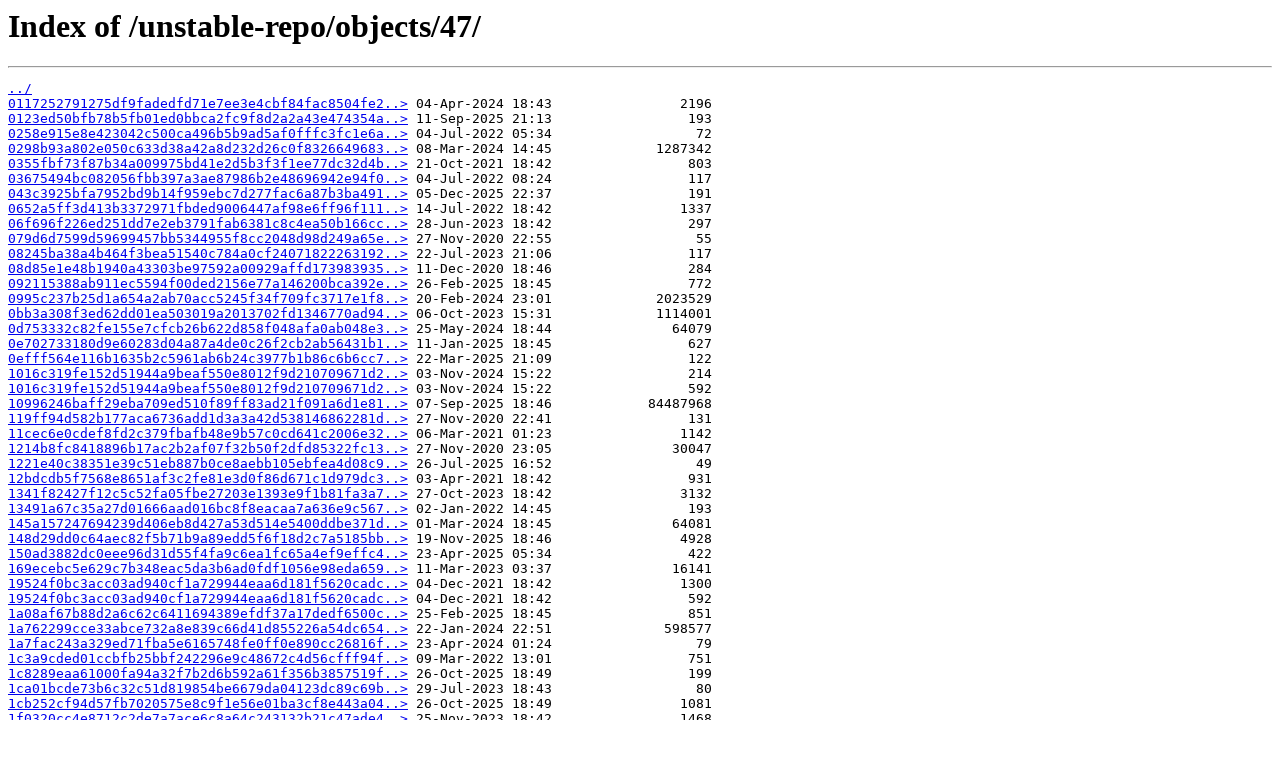

--- FILE ---
content_type: text/html; charset=utf-8
request_url: https://flatpak.fcitx-im.org/unstable-repo/objects/47/
body_size: 19669
content:
<html>
<head><title>Index of /unstable-repo/objects/47/</title></head>
<body>
<h1>Index of /unstable-repo/objects/47/</h1><hr><pre><a href="../">../</a>
<a href="0117252791275df9fadedfd71e7ee3e4cbf84fac8504fe20365a3a1b104917.filez">0117252791275df9fadedfd71e7ee3e4cbf84fac8504fe2..&gt;</a> 04-Apr-2024 18:43                2196
<a href="0123ed50bfb78b5fb01ed0bbca2fc9f8d2a2a43e474354ac0a4e148b0fcc40.dirtree">0123ed50bfb78b5fb01ed0bbca2fc9f8d2a2a43e474354a..&gt;</a> 11-Sep-2025 21:13                 193
<a href="0258e915e8e423042c500ca496b5b9ad5af0fffc3fc1e6a69f96457744f22c.dirtree">0258e915e8e423042c500ca496b5b9ad5af0fffc3fc1e6a..&gt;</a> 04-Jul-2022 05:34                  72
<a href="0298b93a802e050c633d38a42a8d232d26c0f83266496839ce0361e5f624e5.filez">0298b93a802e050c633d38a42a8d232d26c0f8326649683..&gt;</a> 08-Mar-2024 14:45             1287342
<a href="0355fbf73f87b34a009975bd41e2d5b3f3f1ee77dc32d4bcda821117506b9a.filez">0355fbf73f87b34a009975bd41e2d5b3f3f1ee77dc32d4b..&gt;</a> 21-Oct-2021 18:42                 803
<a href="03675494bc082056fbb397a3ae87986b2e48696942e94f0ff703ba55a479d0.dirtree">03675494bc082056fbb397a3ae87986b2e48696942e94f0..&gt;</a> 04-Jul-2022 08:24                 117
<a href="043c3925bfa7952bd9b14f959ebc7d277fac6a87b3ba4914b0fdbeb3b17f66.dirtree">043c3925bfa7952bd9b14f959ebc7d277fac6a87b3ba491..&gt;</a> 05-Dec-2025 22:37                 191
<a href="0652a5ff3d413b3372971fbded9006447af98e6ff96f11127102b92f3081ca.dirtree">0652a5ff3d413b3372971fbded9006447af98e6ff96f111..&gt;</a> 14-Jul-2022 18:42                1337
<a href="06f696f226ed251dd7e2eb3791fab6381c8c4ea50b166cca87e079982ded69.dirtree">06f696f226ed251dd7e2eb3791fab6381c8c4ea50b166cc..&gt;</a> 28-Jun-2023 18:42                 297
<a href="079d6d7599d59699457bb5344955f8cc2048d98d249a65ea4308fded559ab1.filez">079d6d7599d59699457bb5344955f8cc2048d98d249a65e..&gt;</a> 27-Nov-2020 22:55                  55
<a href="08245ba38a4b464f3bea51540c784a0cf24071822263192ab2bf3f64e1e610.dirtree">08245ba38a4b464f3bea51540c784a0cf24071822263192..&gt;</a> 22-Jul-2023 21:06                 117
<a href="08d85e1e48b1940a43303be97592a00929affd173983935979ae0bbe545380.dirtree">08d85e1e48b1940a43303be97592a00929affd173983935..&gt;</a> 11-Dec-2020 18:46                 284
<a href="092115388ab911ec5594f00ded2156e77a146200bca392ebe02e367613e6a9.filez">092115388ab911ec5594f00ded2156e77a146200bca392e..&gt;</a> 26-Feb-2025 18:45                 772
<a href="0995c237b25d1a654a2ab70acc5245f34f709fc3717e1f81897afba1076735.filez">0995c237b25d1a654a2ab70acc5245f34f709fc3717e1f8..&gt;</a> 20-Feb-2024 23:01             2023529
<a href="0bb3a308f3ed62dd01ea503019a2013702fd1346770ad942d5d271198e79e8.filez">0bb3a308f3ed62dd01ea503019a2013702fd1346770ad94..&gt;</a> 06-Oct-2023 15:31             1114001
<a href="0d753332c82fe155e7cfcb26b622d858f048afa0ab048e395398f460a5cdd8.filez">0d753332c82fe155e7cfcb26b622d858f048afa0ab048e3..&gt;</a> 25-May-2024 18:44               64079
<a href="0e702733180d9e60283d04a87a4de0c26f2cb2ab56431b140ba1958746403e.dirtree">0e702733180d9e60283d04a87a4de0c26f2cb2ab56431b1..&gt;</a> 11-Jan-2025 18:45                 627
<a href="0efff564e116b1635b2c5961ab6b24c3977b1b86c6b6cc759a038bee888d43.dirtree">0efff564e116b1635b2c5961ab6b24c3977b1b86c6b6cc7..&gt;</a> 22-Mar-2025 21:09                 122
<a href="1016c319fe152d51944a9beaf550e8012f9d210709671d269e45e68ad6c4d2.commit">1016c319fe152d51944a9beaf550e8012f9d210709671d2..&gt;</a> 03-Nov-2024 15:22                 214
<a href="1016c319fe152d51944a9beaf550e8012f9d210709671d269e45e68ad6c4d2.commitmeta">1016c319fe152d51944a9beaf550e8012f9d210709671d2..&gt;</a> 03-Nov-2024 15:22                 592
<a href="10996246baff29eba709ed510f89ff83ad21f091a6d1e818981b3a9d70f059.filez">10996246baff29eba709ed510f89ff83ad21f091a6d1e81..&gt;</a> 07-Sep-2025 18:46            84487968
<a href="119ff94d582b177aca6736add1d3a3a42d538146862281d4b28a08401c0982.filez">119ff94d582b177aca6736add1d3a3a42d538146862281d..&gt;</a> 27-Nov-2020 22:41                 131
<a href="11cec6e0cdef8fd2c379fbafb48e9b57c0cd641c2006e328db18075871bb3b.filez">11cec6e0cdef8fd2c379fbafb48e9b57c0cd641c2006e32..&gt;</a> 06-Mar-2021 01:23                1142
<a href="1214b8fc8418896b17ac2b2af07f32b50f2dfd85322fc130e0469b63d0f856.filez">1214b8fc8418896b17ac2b2af07f32b50f2dfd85322fc13..&gt;</a> 27-Nov-2020 23:05               30047
<a href="1221e40c38351e39c51eb887b0ce8aebb105ebfea4d08c92374d59b5947e98.dirtree">1221e40c38351e39c51eb887b0ce8aebb105ebfea4d08c9..&gt;</a> 26-Jul-2025 16:52                  49
<a href="12bdcdb5f7568e8651af3c2fe81e3d0f86d671c1d979dc310656f390dd80f2.dirtree">12bdcdb5f7568e8651af3c2fe81e3d0f86d671c1d979dc3..&gt;</a> 03-Apr-2021 18:42                 931
<a href="1341f82427f12c5c52fa05fbe27203e1393e9f1b81fa3a75b12d15618e515a.dirtree">1341f82427f12c5c52fa05fbe27203e1393e9f1b81fa3a7..&gt;</a> 27-Oct-2023 18:42                3132
<a href="13491a67c35a27d01666aad016bc8f8eacaa7a636e9c567eb431ce3f90f773.dirtree">13491a67c35a27d01666aad016bc8f8eacaa7a636e9c567..&gt;</a> 02-Jan-2022 14:45                 193
<a href="145a157247694239d406eb8d427a53d514e5400ddbe371db8ac53a732a9045.filez">145a157247694239d406eb8d427a53d514e5400ddbe371d..&gt;</a> 01-Mar-2024 18:45               64081
<a href="148d29dd0c64aec82f5b71b9a89edd5f6f18d2c7a5185bb791c17bd00e3583.dirtree">148d29dd0c64aec82f5b71b9a89edd5f6f18d2c7a5185bb..&gt;</a> 19-Nov-2025 18:46                4928
<a href="150ad3882dc0eee96d31d55f4fa9c6ea1fc65a4ef9effc42d5e546f54f58d8.filez">150ad3882dc0eee96d31d55f4fa9c6ea1fc65a4ef9effc4..&gt;</a> 23-Apr-2025 05:34                 422
<a href="169ecebc5e629c7b348eac5da3b6ad0fdf1056e98eda659fefe735e8bc553f.filez">169ecebc5e629c7b348eac5da3b6ad0fdf1056e98eda659..&gt;</a> 11-Mar-2023 03:37               16141
<a href="19524f0bc3acc03ad940cf1a729944eaa6d181f5620cadcc6e3b72ac1f2772.commit">19524f0bc3acc03ad940cf1a729944eaa6d181f5620cadc..&gt;</a> 04-Dec-2021 18:42                1300
<a href="19524f0bc3acc03ad940cf1a729944eaa6d181f5620cadcc6e3b72ac1f2772.commitmeta">19524f0bc3acc03ad940cf1a729944eaa6d181f5620cadc..&gt;</a> 04-Dec-2021 18:42                 592
<a href="1a08af67b88d2a6c62c6411694389efdf37a17dedf6500c25c1a907e20101d.dirtree">1a08af67b88d2a6c62c6411694389efdf37a17dedf6500c..&gt;</a> 25-Feb-2025 18:45                 851
<a href="1a762299cce33abce732a8e839c66d41d855226a54dc6548f0d7e344e1d8a4.filez">1a762299cce33abce732a8e839c66d41d855226a54dc654..&gt;</a> 22-Jan-2024 22:51              598577
<a href="1a7fac243a329ed71fba5e6165748fe0ff0e890cc26816f7694eaa5ac0e8f0.dirtree">1a7fac243a329ed71fba5e6165748fe0ff0e890cc26816f..&gt;</a> 23-Apr-2024 01:24                  79
<a href="1c3a9cded01ccbfb25bbf242296e9c48672c4d56cfff94f8c9540b3988ee35.dirtree">1c3a9cded01ccbfb25bbf242296e9c48672c4d56cfff94f..&gt;</a> 09-Mar-2022 13:01                 751
<a href="1c8289eaa61000fa94a32f7b2d6b592a61f356b3857519fdd39f348af01187.dirtree">1c8289eaa61000fa94a32f7b2d6b592a61f356b3857519f..&gt;</a> 26-Oct-2025 18:49                 199
<a href="1ca01bcde73b6c32c51d819854be6679da04123dc89c69bf5adead4edca314.dirtree">1ca01bcde73b6c32c51d819854be6679da04123dc89c69b..&gt;</a> 29-Jul-2023 18:43                  80
<a href="1cb252cf94d57fb7020575e8c9f1e56e01ba3cf8e443a0454677e473b86421.filez">1cb252cf94d57fb7020575e8c9f1e56e01ba3cf8e443a04..&gt;</a> 26-Oct-2025 18:49                1081
<a href="1f0320cc4e8712c2de7a7ace6c8a64c243132b21c47ade43dd34990ebbacab.commit">1f0320cc4e8712c2de7a7ace6c8a64c243132b21c47ade4..&gt;</a> 25-Nov-2023 18:42                1468
<a href="1f0320cc4e8712c2de7a7ace6c8a64c243132b21c47ade43dd34990ebbacab.commitmeta">1f0320cc4e8712c2de7a7ace6c8a64c243132b21c47ade4..&gt;</a> 25-Nov-2023 18:42                 592
<a href="1f33c7ab2c55e757deb0a931d0bfc1eaf617f151dd1d591911bd08ca3c5e19.dirtree">1f33c7ab2c55e757deb0a931d0bfc1eaf617f151dd1d591..&gt;</a> 05-Mar-2021 09:11                  45
<a href="1f7b664c293bde7cb268aa93582ea8d3d9bb7941edfe42bdec862e752477ba.filez">1f7b664c293bde7cb268aa93582ea8d3d9bb7941edfe42b..&gt;</a> 18-Dec-2020 18:43              134791
<a href="1fae63d8f2ffbaa5b2d0e89586a48c3d5912f500216ef7df500ad08d29ff9c.filez">1fae63d8f2ffbaa5b2d0e89586a48c3d5912f500216ef7d..&gt;</a> 22-Apr-2024 14:55              321051
<a href="1faff548b6635480882d9b31ca49126325ba2d4364a63311a2a172aac6b810.filez">1faff548b6635480882d9b31ca49126325ba2d4364a6331..&gt;</a> 27-Nov-2020 22:59                1891
<a href="1fc51741f028eaaef28a3aca592bc5a8becf08da5b4312b970e3427ed2a39e.dirtree">1fc51741f028eaaef28a3aca592bc5a8becf08da5b4312b..&gt;</a> 01-Mar-2023 21:02                  91
<a href="203b5e171dc9e956521f12abb4133f7681c88410a5b1e762358dc01e7a7b73.dirtree">203b5e171dc9e956521f12abb4133f7681c88410a5b1e76..&gt;</a> 14-Apr-2022 18:16                  93
<a href="2178d808f0be32edd0fb1d1813736f0f8af16c8a13979d4a8275a78c937f42.filez">2178d808f0be32edd0fb1d1813736f0f8af16c8a13979d4..&gt;</a> 01-Dec-2023 21:21                 204
<a href="2289d861648a6068be847dba0095e3622b1dd04dd4c68128ef4f252c093484.filez">2289d861648a6068be847dba0095e3622b1dd04dd4c6812..&gt;</a> 08-Dec-2025 11:09                 990
<a href="23a67d41be3b0851a66f54d9ff8e756177e727f2006b0aa6f61c1df72bd845.dirtree">23a67d41be3b0851a66f54d9ff8e756177e727f2006b0aa..&gt;</a> 11-Jul-2025 22:51                2309
<a href="24faa593941678900764bf641a29efe97194914cdddee0437e3db50e9cd7d0.dirtree">24faa593941678900764bf641a29efe97194914cdddee04..&gt;</a> 21-Jul-2023 18:43                  74
<a href="254674e35566bd610524b35492658b867986817635c2d33d51a05b7bd45886.dirtree">254674e35566bd610524b35492658b867986817635c2d33..&gt;</a> 23-Apr-2025 13:02                  80
<a href="25fd819e594582e2f9b73ec64b54f3fb95019de2bfaf43bf7de0c4b70ec71e.dirtree">25fd819e594582e2f9b73ec64b54f3fb95019de2bfaf43b..&gt;</a> 29-Oct-2022 18:42                1036
<a href="267ad9a54ab3d1d52d44358e7b0ea037f81cc99e2ad99db13558bc9208de26.filez">267ad9a54ab3d1d52d44358e7b0ea037f81cc99e2ad99db..&gt;</a> 03-Dec-2024 18:44             2767352
<a href="27c0c65fa1dc7d91ed4a03c0578c639ef8017168d9ee3c4ba68d8ec8737657.filez">27c0c65fa1dc7d91ed4a03c0578c639ef8017168d9ee3c4..&gt;</a> 02-Apr-2021 22:51                  54
<a href="27e29f3dfb83fb8a5279e3adfcbc6f85616047ebda3c2e1fdf3a4d85e97414.filez">27e29f3dfb83fb8a5279e3adfcbc6f85616047ebda3c2e1..&gt;</a> 17-Nov-2021 22:50                 349
<a href="2935f3dd9815b803ccc936c62fdf019258784547ad717417542ca4aaa91697.filez">2935f3dd9815b803ccc936c62fdf019258784547ad71741..&gt;</a> 07-Sep-2025 18:46                5588
<a href="2af110d6f7fe4b083b4ad159dcd710d6f6937be8385e5ddd40be374660723f.dirtree">2af110d6f7fe4b083b4ad159dcd710d6f6937be8385e5dd..&gt;</a> 24-Jul-2025 18:46                 107
<a href="2c76a17e166cb614482d3fbdd02e630ea1690d0b4fc02571e3ef10bab26458.filez">2c76a17e166cb614482d3fbdd02e630ea1690d0b4fc0257..&gt;</a> 08-Dec-2025 11:09                7708
<a href="2e01352a84e132be3df442cc3fda53913c7f41bd94dbc6e5828fa04e813069.commit">2e01352a84e132be3df442cc3fda53913c7f41bd94dbc6e..&gt;</a> 05-Dec-2020 17:18                 206
<a href="2e01352a84e132be3df442cc3fda53913c7f41bd94dbc6e5828fa04e813069.commitmeta">2e01352a84e132be3df442cc3fda53913c7f41bd94dbc6e..&gt;</a> 05-Dec-2020 17:18                 592
<a href="2e2bea28e3fea36d46c263278e88c540d9b0f4985e15ed9191b4196cdba519.dirtree">2e2bea28e3fea36d46c263278e88c540d9b0f4985e15ed9..&gt;</a> 05-Nov-2021 14:46                  43
<a href="301188b19741543ab12b9c1be48e7cb55dba7ff52570ec32999a858b489eab.dirtree">301188b19741543ab12b9c1be48e7cb55dba7ff52570ec3..&gt;</a> 27-May-2023 18:42                 297
<a href="31347f955a9681a3e002d81bb5cca8b367aa047575a49bf6c6795ef61682e7.dirtree">31347f955a9681a3e002d81bb5cca8b367aa047575a49bf..&gt;</a> 17-Feb-2025 04:43                 116
<a href="32181c96246f1e472ee23e8a0a91abea28025d0537dc4d597614c275674845.filez">32181c96246f1e472ee23e8a0a91abea28025d0537dc4d5..&gt;</a> 24-Apr-2023 21:05                 919
<a href="32915119e35d918a73638066e6f7aa1a07eeca0208314fad533b5560513b1b.dirtree">32915119e35d918a73638066e6f7aa1a07eeca0208314fa..&gt;</a> 22-Mar-2022 18:42                1871
<a href="3365f6028dd3d13e7f4687e379cc7678beb6b7d7d098e6d6174dc9913eda91.filez">3365f6028dd3d13e7f4687e379cc7678beb6b7d7d098e6d..&gt;</a> 05-Nov-2023 18:27              308470
<a href="34218eb393d80caf2d366f868337c51310326c2a15bbcfd582ac02a9f6e5e2.dirtree">34218eb393d80caf2d366f868337c51310326c2a15bbcfd..&gt;</a> 07-Jan-2022 21:01                 528
<a href="34ae12f1682b087f5e5a74f318c1a21ee7175a75c3a638a656c9d21f6ea312.filez">34ae12f1682b087f5e5a74f318c1a21ee7175a75c3a638a..&gt;</a> 03-Nov-2025 13:01                1554
<a href="36a0665f955c3308ed4872034e0963d25808c00627110fdc354e8e529b470b.commit">36a0665f955c3308ed4872034e0963d25808c00627110fd..&gt;</a> 04-Dec-2023 23:58                 206
<a href="36a0665f955c3308ed4872034e0963d25808c00627110fdc354e8e529b470b.commitmeta">36a0665f955c3308ed4872034e0963d25808c00627110fd..&gt;</a> 04-Dec-2023 23:58                 592
<a href="377dba9928d1e5407e3c5e577f86cc910e2c5ae9ea8df2b61186525c768110.dirtree">377dba9928d1e5407e3c5e577f86cc910e2c5ae9ea8df2b..&gt;</a> 26-Apr-2024 18:44                1400
<a href="37e2d4fb5db1bf80bc290323cc4ae86fca54acdbca31f6c93cfc11ab4560a6.filez">37e2d4fb5db1bf80bc290323cc4ae86fca54acdbca31f6c..&gt;</a> 27-Nov-2020 22:58                2303
<a href="383e07fb192f1e3b0c3673f38663612af830df212edceef4a2bd239d3cd5f5.filez">383e07fb192f1e3b0c3673f38663612af830df212edceef..&gt;</a> 19-Oct-2023 18:43             1750757
<a href="396748a787a43bad56f576248246c03ccda5636219418707abd1026d2d2497.filez">396748a787a43bad56f576248246c03ccda563621941870..&gt;</a> 01-Jun-2022 18:42                2051
<a href="39d4ff0187411ef977a546d56c4aacbace0edbebd01e76a129e23c88d6e5cd.filez">39d4ff0187411ef977a546d56c4aacbace0edbebd01e76a..&gt;</a> 08-Dec-2025 11:09                1851
<a href="39d862e91b1fb982e26f90fbc65a2abc117875418a9e3626cc77b12fb5d38b.dirtree">39d862e91b1fb982e26f90fbc65a2abc117875418a9e362..&gt;</a> 18-Feb-2021 18:44                 236
<a href="3c4c1c0931508684448215764e8e7cc953b5e232637b068310ea1cca53f295.filez">3c4c1c0931508684448215764e8e7cc953b5e232637b068..&gt;</a> 01-Dec-2023 21:21                2073
<a href="3c8a8fc815288b773e09b20394f59471a493c2c58b476328415afe0c361d34.filez">3c8a8fc815288b773e09b20394f59471a493c2c58b47632..&gt;</a> 23-Mar-2025 18:45                 789
<a href="3d285747eabf13894613244d14e9c912470bc73ff76b87a40bbaef98a31e9e.dirtree">3d285747eabf13894613244d14e9c912470bc73ff76b87a..&gt;</a> 20-Feb-2021 05:01                 193
<a href="3ec3d832c3305b7a23d6b8cd0fa5f9fe66e893cf20c0e2d8bf65b1efce7f42.dirtree">3ec3d832c3305b7a23d6b8cd0fa5f9fe66e893cf20c0e2d..&gt;</a> 29-Dec-2020 18:43                 714
<a href="3f7a38252ba06e9b2983ce67895dce415bac4bb7425c8a9991c5862c62c572.filez">3f7a38252ba06e9b2983ce67895dce415bac4bb7425c8a9..&gt;</a> 07-Nov-2021 18:46                 850
<a href="3fba35663e4b722168ab3d71089d5260cf7e162142a4bbf30d130b90945011.commit">3fba35663e4b722168ab3d71089d5260cf7e162142a4bbf..&gt;</a> 24-Oct-2022 00:08                 780
<a href="3fba35663e4b722168ab3d71089d5260cf7e162142a4bbf30d130b90945011.commitmeta">3fba35663e4b722168ab3d71089d5260cf7e162142a4bbf..&gt;</a> 24-Oct-2022 00:08                 592
<a href="3fc50000cfd470463f633c6d8138b643cec59db67cc0cd6df841e5484776d3.filez">3fc50000cfd470463f633c6d8138b643cec59db67cc0cd6..&gt;</a> 02-Nov-2023 18:44              415238
<a href="40802c708e9b6ad3857c818847921dc8b53c730686df178be1f8145f43a0b2.filez">40802c708e9b6ad3857c818847921dc8b53c730686df178..&gt;</a> 20-Oct-2023 18:43               35310
<a href="410b367604673eb1cafdd0f4071d197e6f8ca85de8df3af780ff4c83c09521.filez">410b367604673eb1cafdd0f4071d197e6f8ca85de8df3af..&gt;</a> 27-Oct-2022 18:43               43234
<a href="41174ac15365054cd8dce86074b28a455a4a6557183adcdf801bffd0301fd6.filez">41174ac15365054cd8dce86074b28a455a4a6557183adcd..&gt;</a> 08-Dec-2025 11:09                2215
<a href="427fd7569b770cfba5197b290ec3e2768748fcdf22da6125b1c417042c7422.filez">427fd7569b770cfba5197b290ec3e2768748fcdf22da612..&gt;</a> 13-Jan-2022 18:43                 835
<a href="42dc1321e36fa6ac88a2d022690d256390e73f94fd8dc21ee535a7d7912051.dirtree">42dc1321e36fa6ac88a2d022690d256390e73f94fd8dc21..&gt;</a> 18-Apr-2021 18:44                 199
<a href="4365fac73e8017eef2f8994a0746c4960c3f2e0c65363df9529d12e5da91a3.filez">4365fac73e8017eef2f8994a0746c4960c3f2e0c65363df..&gt;</a> 02-Apr-2024 18:52                 301
<a href="43cb6577ebbca92da51f126fadb780fef7d0468c2b6a7584dceddb84fea37e.filez">43cb6577ebbca92da51f126fadb780fef7d0468c2b6a758..&gt;</a> 09-Jul-2024 01:24                3232
<a href="4454705c43c9e7fd4fdbe47c923d717e4aa76b78ae21ab3255779d4f5f9e2a.dirtree">4454705c43c9e7fd4fdbe47c923d717e4aa76b78ae21ab3..&gt;</a> 11-Feb-2021 18:44                  49
<a href="4456dabb7893435eb4981e0c4c43daad34b8cf20f9631f99b7f011b1dd1520.filez">4456dabb7893435eb4981e0c4c43daad34b8cf20f9631f9..&gt;</a> 25-Nov-2021 18:43                 841
<a href="44afd0fd168bd6c71bebf183c581531b41763a5430c5a8c550428be0dc6383.filez">44afd0fd168bd6c71bebf183c581531b41763a5430c5a8c..&gt;</a> 08-Dec-2025 11:09                3136
<a href="451e976757b15b0c14f11cd77834f80cf7798b333b055a0fa72dd0b41f8ad2.dirtree">451e976757b15b0c14f11cd77834f80cf7798b333b055a0..&gt;</a> 02-Jan-2021 18:43                1095
<a href="456e3148228833a5df7c523c85aeb5994a174250301eb597bef2ae050b8e2c.filez">456e3148228833a5df7c523c85aeb5994a174250301eb59..&gt;</a> 10-Feb-2022 21:42                 452
<a href="466ca7b0392f93a223f0433f35e799c0368ae0813c04f62a88ad3ec72bcfc0.filez">466ca7b0392f93a223f0433f35e799c0368ae0813c04f62..&gt;</a> 04-Dec-2020 02:09                 527
<a href="46ac0448e0d31abd1597f71812dccc1e6a7da21205fc4c41dc98632e9c2e96.commit">46ac0448e0d31abd1597f71812dccc1e6a7da21205fc4c4..&gt;</a> 22-Mar-2021 14:45                 206
<a href="46ac0448e0d31abd1597f71812dccc1e6a7da21205fc4c41dc98632e9c2e96.commitmeta">46ac0448e0d31abd1597f71812dccc1e6a7da21205fc4c4..&gt;</a> 22-Mar-2021 14:45                 592
<a href="46cba4de494ccad66dd00ddaba7215e6e63ea5c303777ccf8d1f96eee846f3.commit">46cba4de494ccad66dd00ddaba7215e6e63ea5c303777cc..&gt;</a> 05-Jun-2022 02:12                 206
<a href="46cba4de494ccad66dd00ddaba7215e6e63ea5c303777ccf8d1f96eee846f3.commitmeta">46cba4de494ccad66dd00ddaba7215e6e63ea5c303777cc..&gt;</a> 05-Jun-2022 02:12                 592
<a href="4749f77e1c07539c2c651c6afad2253fff0a63b638edfd0162863a4a6d77f1.filez">4749f77e1c07539c2c651c6afad2253fff0a63b638edfd0..&gt;</a> 23-May-2025 18:45                6562
<a href="4a0c6fd858d513c8181a88fad639afe6013aae781ca161736c7893009091b8.filez">4a0c6fd858d513c8181a88fad639afe6013aae781ca1617..&gt;</a> 05-Dec-2025 22:37              214452
<a href="4a3412fbe57533c905117653eb3e706af98fc352836e47e3180b8dd22e68f5.commit">4a3412fbe57533c905117653eb3e706af98fc352836e47e..&gt;</a> 09-Oct-2023 14:45                 892
<a href="4a3412fbe57533c905117653eb3e706af98fc352836e47e3180b8dd22e68f5.commitmeta">4a3412fbe57533c905117653eb3e706af98fc352836e47e..&gt;</a> 09-Oct-2023 14:45                 592
<a href="4ae6d67cac6d845b3f5bc849d02aa95113eee5d5af422d92029e830337c259.dirtree">4ae6d67cac6d845b3f5bc849d02aa95113eee5d5af422d9..&gt;</a> 02-Jun-2022 18:45                 146
<a href="4bb0299a46400568f8198b8be148b896b9c6eeb431e815ccc42cbef238a015.dirtree">4bb0299a46400568f8198b8be148b896b9c6eeb431e815c..&gt;</a> 05-Jul-2025 01:30                 452
<a href="4c3f135b2c2f49b2fd4540dd4248d9c9896e3b3ce2ecf6cbe382ed498c7158.dirtree">4c3f135b2c2f49b2fd4540dd4248d9c9896e3b3ce2ecf6c..&gt;</a> 19-Jan-2022 18:43                1107
<a href="4cd47788c94d038f13b81d80dc2f4628a5915814b74fe72a5a071b878e84a2.dirtree">4cd47788c94d038f13b81d80dc2f4628a5915814b74fe72..&gt;</a> 09-Oct-2024 18:45                 287
<a href="4e14621319dee8c8798cd41de8c4397ce7338f4568afa6d998649982ce2276.dirtree">4e14621319dee8c8798cd41de8c4397ce7338f4568afa6d..&gt;</a> 24-Nov-2021 18:43                 397
<a href="4e3cc04212a76ad6e0dca5a4948c7953563717c8dffe17cdffe08762b38fef.dirtree">4e3cc04212a76ad6e0dca5a4948c7953563717c8dffe17c..&gt;</a> 19-Jan-2025 13:44                 462
<a href="4e9b4e56fafd7ccabb62f6fdd8a4f6c5682a2e0e5bddc632d9df1aff9cae66.filez">4e9b4e56fafd7ccabb62f6fdd8a4f6c5682a2e0e5bddc63..&gt;</a> 17-Mar-2024 18:51            73848933
<a href="4f7a9f31f2ed348cee75492d4924a7309de351290fdcf286583e27e288c731.filez">4f7a9f31f2ed348cee75492d4924a7309de351290fdcf28..&gt;</a> 25-Nov-2021 18:43                 842
<a href="4fd5de025dfbaee3da8c78809ac38631b62b840fc9d254a91e34f909da325b.filez">4fd5de025dfbaee3da8c78809ac38631b62b840fc9d254a..&gt;</a> 12-Apr-2023 22:52                9935
<a href="50a445d7cd1795616dcc1427fe5cf60571cd8a9a01f0d570cf34794d3a791b.filez">50a445d7cd1795616dcc1427fe5cf60571cd8a9a01f0d57..&gt;</a> 26-Oct-2025 18:49                 576
<a href="50bc6bf5ba8512729bc2890ae6d93ce1392dce7d72fbaf9744854d17fe101e.dirtree">50bc6bf5ba8512729bc2890ae6d93ce1392dce7d72fbaf9..&gt;</a> 11-Mar-2023 05:38                 227
<a href="5152db2952a32b43a96fafc88735bb0ec07f8783946b0e289fcfb52a52ccde.filez">5152db2952a32b43a96fafc88735bb0ec07f8783946b0e2..&gt;</a> 21-Jan-2023 18:44                1126
<a href="52599c1b62ed54f5bcd42cca790a568bf88e8179c3826478b23cef701fbfc0.filez">52599c1b62ed54f5bcd42cca790a568bf88e8179c382647..&gt;</a> 27-Jun-2023 18:42                 506
<a href="52b84d7bd5b312caa66260d25bb92ec0548366d6882c47cefa9833f93aeea2.commit">52b84d7bd5b312caa66260d25bb92ec0548366d6882c47c..&gt;</a> 23-Jun-2023 21:02                 780
<a href="52b84d7bd5b312caa66260d25bb92ec0548366d6882c47cefa9833f93aeea2.commitmeta">52b84d7bd5b312caa66260d25bb92ec0548366d6882c47c..&gt;</a> 23-Jun-2023 21:02                 592
<a href="52c55906ae680e465b800dfc7b620e15fc84946eb976d855832a044e38520c.filez">52c55906ae680e465b800dfc7b620e15fc84946eb976d85..&gt;</a> 12-Apr-2023 15:06              321051
<a href="53e629e57832d515ac710fdd3afbbbb3062a23e1c66f4bef94dc463d2751c9.filez">53e629e57832d515ac710fdd3afbbbb3062a23e1c66f4be..&gt;</a> 24-Jul-2023 14:55             1405749
<a href="54b1044ac6d6689b3eb87ddb3ee256c3fe8245d7050b341eb0a0a029babb49.dirtree">54b1044ac6d6689b3eb87ddb3ee256c3fe8245d7050b341..&gt;</a> 17-Aug-2023 18:42                 288
<a href="54e2435205dbed7cd2490cbc59553277ca31abd03d256ce425429d34d73835.dirtree">54e2435205dbed7cd2490cbc59553277ca31abd03d256ce..&gt;</a> 05-Dec-2021 18:43                 922
<a href="54fc608257091e2dfe9a3ba6fdb54fd656e1cfac4f9b0a0234dce1e04a4492.dirtree">54fc608257091e2dfe9a3ba6fdb54fd656e1cfac4f9b0a0..&gt;</a> 26-Oct-2025 18:49                 209
<a href="569a6d3ebcf46cb120c982125102f7a1a9614e1960388ff7b844ca9e93d436.filez">569a6d3ebcf46cb120c982125102f7a1a9614e1960388ff..&gt;</a> 12-Mar-2023 01:23                1010
<a href="56f470cea612f217ea23a604cfbb90fcb1914c415387e043ead6219f43f30a.filez">56f470cea612f217ea23a604cfbb90fcb1914c415387e04..&gt;</a> 03-Jan-2024 17:37             1368544
<a href="58baaaa15639a07f886624e30909a6a961dc87971638254a91ad8d65e69f69.filez">58baaaa15639a07f886624e30909a6a961dc87971638254..&gt;</a> 27-Nov-2020 22:55                1617
<a href="594eab6ba07addc8dd50c98df86749f393255205aee946d8d3778fe3d953b8.filez">594eab6ba07addc8dd50c98df86749f393255205aee946d..&gt;</a> 01-Jun-2024 02:13              397471
<a href="5993eb391ecdd24b8c65bfad07d38bd06f27968db4c6237cd7826fe3b5791a.filez">5993eb391ecdd24b8c65bfad07d38bd06f27968db4c6237..&gt;</a> 01-Dec-2023 21:21              132060
<a href="5a93dc183e27ec9252340ab8743e896c181f7935c683e323287e8dc258ca63.dirtree">5a93dc183e27ec9252340ab8743e896c181f7935c683e32..&gt;</a> 08-Dec-2024 18:43                 319
<a href="5b9b411d964c293f17178f4c1a0c33bf7bb55e36ed336d22cb6a528988af93.dirtree">5b9b411d964c293f17178f4c1a0c33bf7bb55e36ed336d2..&gt;</a> 04-Dec-2024 18:45                 134
<a href="5bf220471f60a87be069ec7553396ad10aee6125c7bc29ab320e7fcff44c56.dirtree">5bf220471f60a87be069ec7553396ad10aee6125c7bc29a..&gt;</a> 21-May-2023 18:42                 145
<a href="5c04cee8a736162f0b7553e522f82f66cd10fd4a52f62646e45a787b2d8ca8.dirtree">5c04cee8a736162f0b7553e522f82f66cd10fd4a52f6264..&gt;</a> 20-Feb-2023 13:45                 789
<a href="5dd9690590f3ff26f2fdee3ab1f11d1c423aab4322382d5600ec527535ebd5.dirtree">5dd9690590f3ff26f2fdee3ab1f11d1c423aab4322382d5..&gt;</a> 12-Jan-2021 01:23                  73
<a href="5eca193f28b60560de4ca591d9567d4b2f3b4c8f559a63eab847f5c3532079.dirtree">5eca193f28b60560de4ca591d9567d4b2f3b4c8f559a63e..&gt;</a> 08-Oct-2023 18:43                 205
<a href="5f9f2d6487038a2c77794eba99b8664483f4b9e924bac5c3de87bdb429efe2.filez">5f9f2d6487038a2c77794eba99b8664483f4b9e924bac5c..&gt;</a> 31-May-2024 21:42                1254
<a href="601f8aab0025f1b89cd909fb2d0ac835706a82ca8afabe6b427a470a92d1c3.dirtree">601f8aab0025f1b89cd909fb2d0ac835706a82ca8afabe6..&gt;</a> 21-Apr-2021 18:42                 191
<a href="605357836f2328b5d59fc86e2376d9da5ca59eb2b26a7365537738f5df10b5.filez">605357836f2328b5d59fc86e2376d9da5ca59eb2b26a736..&gt;</a> 19-Apr-2024 16:53              473980
<a href="60acce0bb77ef6514d5203bfdbfeae3f2a3a5fb12ebf2b9548bba47e1677d9.dirtree">60acce0bb77ef6514d5203bfdbfeae3f2a3a5fb12ebf2b9..&gt;</a> 14-Sep-2024 14:46                 265
<a href="60b9a6436e890e1efd96a7fcc18297dc95f343c129fb841dac701d99d2da03.dirtree">60b9a6436e890e1efd96a7fcc18297dc95f343c129fb841..&gt;</a> 19-Feb-2021 18:45                 316
<a href="6159ae5158610a13c5e954ad0db60a6cba6c7231984dbcf27ceef1b6b1d922.filez">6159ae5158610a13c5e954ad0db60a6cba6c7231984dbcf..&gt;</a> 01-Dec-2023 21:21                1355
<a href="625077080da8b533a3288ae984c092a3eecb0e3398f43b1e636a3d2ac016ee.filez">625077080da8b533a3288ae984c092a3eecb0e3398f43b1..&gt;</a> 06-Mar-2024 23:40                2208
<a href="63109109f79fad62e2ad26591d0fdf0e17cbb8b1e1d20c66656b8737600e95.dirtree">63109109f79fad62e2ad26591d0fdf0e17cbb8b1e1d20c6..&gt;</a> 09-Oct-2024 13:44                 226
<a href="63d2f82930772797e2df3ae46ee4b0108a0c48ed1261761d35ae6f4e9f29e1.filez">63d2f82930772797e2df3ae46ee4b0108a0c48ed1261761..&gt;</a> 23-Sep-2025 18:45               56251
<a href="64b9e11afa59010c413944d235b0c2cb4ac59df968452d2c517617685d1827.dirtree">64b9e11afa59010c413944d235b0c2cb4ac59df968452d2..&gt;</a> 03-Nov-2024 15:18                1095
<a href="65cd0eb021c9abd0f898cc32bae8c27dba5a992579b2abdca3ab9a65a0c412.dirtree">65cd0eb021c9abd0f898cc32bae8c27dba5a992579b2abd..&gt;</a> 30-Apr-2024 17:40                  73
<a href="65d0b7c93270ee4e0fdc413a5073b01dd126edf37f8dbc97c1d7c9f759b23a.filez">65d0b7c93270ee4e0fdc413a5073b01dd126edf37f8dbc9..&gt;</a> 04-Dec-2023 18:45                2221
<a href="6606bf2980470220b3ebc76d8b517f9aa8713666850a9631d09a6b8b62460a.dirtree">6606bf2980470220b3ebc76d8b517f9aa8713666850a963..&gt;</a> 04-Jul-2022 13:44                 538
<a href="6673ba56bc1b4a6092022531970af0452be852730ede56724fe2121487d0ae.filez">6673ba56bc1b4a6092022531970af0452be852730ede567..&gt;</a> 02-Feb-2025 18:47                1868
<a href="668fe916cf9fc85d481d87448ed75953b14ac66d8ee5f7038b0b50d70b171b.filez">668fe916cf9fc85d481d87448ed75953b14ac66d8ee5f70..&gt;</a> 24-Dec-2025 18:45              139287
<a href="66f3313991183aab5d38e6742e4cf39936266f96a1d2c50b08097f0ff0b93b.dirtree">66f3313991183aab5d38e6742e4cf39936266f96a1d2c50..&gt;</a> 28-Mar-2022 05:34                  73
<a href="67b106d896fa4d79bed52c1a0324267a8a04c8f170733239abf3fa86c69073.dirtree">67b106d896fa4d79bed52c1a0324267a8a04c8f17073323..&gt;</a> 06-Dec-2025 02:36                 117
<a href="67c931721205f93be9c179d81c9db504bc2dcbfc6af20ae76c52bec4d61939.filez">67c931721205f93be9c179d81c9db504bc2dcbfc6af20ae..&gt;</a> 13-Apr-2023 09:24                1635
<a href="682ab9292b0656576588a74a5ac972d79758d5b1c5424ccf5483e734e29d00.filez">682ab9292b0656576588a74a5ac972d79758d5b1c5424cc..&gt;</a> 01-Mar-2024 17:18                6350
<a href="68e67f590c8a756f3b881a59459762146ff6664a6a94399aab5472b4aa9a7d.dirtree">68e67f590c8a756f3b881a59459762146ff6664a6a94399..&gt;</a> 24-Nov-2024 19:59                  46
<a href="6b685def2415ae2e73f70a737f6f1665f60354db6481e44232fd38b67bc80b.filez">6b685def2415ae2e73f70a737f6f1665f60354db6481e44..&gt;</a> 05-Dec-2025 22:37                  62
<a href="6c5b06e8ae4137534a299b10a13a490f543f1d3823610fdbaf368be7210064.dirtree">6c5b06e8ae4137534a299b10a13a490f543f1d3823610fd..&gt;</a> 28-Jan-2022 18:43                 575
<a href="6c77ab807069091f1549637c730e25a6d841b19ba5b9d360237263617cc4e7.filez">6c77ab807069091f1549637c730e25a6d841b19ba5b9d36..&gt;</a> 19-Jan-2024 18:46               70366
<a href="6cb1c16a001fb848e5d6679da5054581261a908d728bb500e5e22eb67e33f1.filez">6cb1c16a001fb848e5d6679da5054581261a908d728bb50..&gt;</a> 11-Jan-2022 18:43                 858
<a href="6d8b779d69512a6733b529cb233067c83d37bae3d588cb9146dac6e2a63b87.filez">6d8b779d69512a6733b529cb233067c83d37bae3d588cb9..&gt;</a> 11-Mar-2023 14:55             3109885
<a href="6eb2edbe96938b552fd0bf993a3bc5fdd5fe6051fd044fd0fe8943acbe55e1.filez">6eb2edbe96938b552fd0bf993a3bc5fdd5fe6051fd044fd..&gt;</a> 27-Nov-2020 22:41                 702
<a href="6fe80dd8afc88ce911b41a5eecb009cd540e2d98e76984f698f3972ddb55ee.dirtree">6fe80dd8afc88ce911b41a5eecb009cd540e2d98e76984f..&gt;</a> 06-Mar-2024 16:52                  53
<a href="7087c85c15edb0f88d63bce372ff739cdd66e707c53480c5eb1222314af36b.dirtree">7087c85c15edb0f88d63bce372ff739cdd66e707c53480c..&gt;</a> 02-Feb-2022 15:42                 125
<a href="71f1a16e2fa091c2d470f1745e80c36e0aeb3f0168ecdff61fcfe2070c42c0.commit">71f1a16e2fa091c2d470f1745e80c36e0aeb3f0168ecdff..&gt;</a> 01-Aug-2023 18:43                 684
<a href="71f1a16e2fa091c2d470f1745e80c36e0aeb3f0168ecdff61fcfe2070c42c0.commitmeta">71f1a16e2fa091c2d470f1745e80c36e0aeb3f0168ecdff..&gt;</a> 01-Aug-2023 18:43                 592
<a href="73073723c2cce43cc820187202e6f0186d1212aa0462ca03f8df54771cba9f.dirtree">73073723c2cce43cc820187202e6f0186d1212aa0462ca0..&gt;</a> 27-Mar-2025 18:47                 317
<a href="73305dba8ff2c7df6082d91c56b57bb8df0c27f773de2231cb93491c2a7b82.dirtree">73305dba8ff2c7df6082d91c56b57bb8df0c27f773de223..&gt;</a> 10-Mar-2021 18:42                1274
<a href="73ce8415c4225abee054841f4223ee065eab64709ba80c364a600eb8cc0eb6.dirtree">73ce8415c4225abee054841f4223ee065eab64709ba80c3..&gt;</a> 15-Jan-2024 18:45                 297
<a href="7468b4a77b6cb5a28453d6d266433069005c7e53b4d3feae2e6e829ab79bfb.dirtree">7468b4a77b6cb5a28453d6d266433069005c7e53b4d3fea..&gt;</a> 07-Sep-2023 21:02                  91
<a href="74e76445d4ff0f0ee87efcbec31f3fffe5aeac6363aa72b411a5460845b52d.dirtree">74e76445d4ff0f0ee87efcbec31f3fffe5aeac6363aa72b..&gt;</a> 11-Oct-2022 18:43                 472
<a href="7597891a36e06cb6162463f8a80fef84b7f9b660448b8cd80e0b9c0ca122d0.filez">7597891a36e06cb6162463f8a80fef84b7f9b660448b8cd..&gt;</a> 06-Mar-2024 18:55                  63
<a href="759b15d1e7028e065efa85f06f22f46fea21ea5d6adb62a6cec1df5bdda8a8.filez">759b15d1e7028e065efa85f06f22f46fea21ea5d6adb62a..&gt;</a> 07-Feb-2023 22:51             1896282
<a href="76388b20983ff19d67b5860a8c0adda91d1d724a6fa828799b4ba6c2876a35.dirtree">76388b20983ff19d67b5860a8c0adda91d1d724a6fa8287..&gt;</a> 23-Apr-2024 05:02                 289
<a href="76a2f80e3a284045676ee3eaa152a4e2e1141579b4a7a34440363a168192e2.filez">76a2f80e3a284045676ee3eaa152a4e2e1141579b4a7a34..&gt;</a> 23-Jan-2025 18:45             9640296
<a href="7715504eb91b84bae9d26c642e5a7fd7a6de8c69304ec45512dc75346e811e.commit">7715504eb91b84bae9d26c642e5a7fd7a6de8c69304ec45..&gt;</a> 23-Dec-2022 21:01                 780
<a href="7715504eb91b84bae9d26c642e5a7fd7a6de8c69304ec45512dc75346e811e.commitmeta">7715504eb91b84bae9d26c642e5a7fd7a6de8c69304ec45..&gt;</a> 23-Dec-2022 21:01                 592
<a href="7809786d261dc2bd21121e9643e907757db524995087b054795e8cc5d02457.filez">7809786d261dc2bd21121e9643e907757db524995087b05..&gt;</a> 11-Mar-2021 18:43              644142
<a href="78e8d8bb93e231c48072a33e88b14b9f14aa71970a4952be4d2488b54db420.commit">78e8d8bb93e231c48072a33e88b14b9f14aa71970a4952b..&gt;</a> 23-Apr-2025 17:21                 764
<a href="78e8d8bb93e231c48072a33e88b14b9f14aa71970a4952be4d2488b54db420.commitmeta">78e8d8bb93e231c48072a33e88b14b9f14aa71970a4952b..&gt;</a> 23-Apr-2025 17:21                 592
<a href="78f62bb1e7eed45c896a5388d4d9af68300c644a9c3ab218b3104d7455a3c3.filez">78f62bb1e7eed45c896a5388d4d9af68300c644a9c3ab21..&gt;</a> 30-Jun-2022 14:54                4454
<a href="78f8cce35f07d8d31175ce5017356183b62e693203603cadec9df8fdc53516.dirtree">78f8cce35f07d8d31175ce5017356183b62e693203603ca..&gt;</a> 15-Dec-2025 18:45                 987
<a href="7b45896458895be0732f019b96684d468d699ff9e184b68bd956d23824a880.filez">7b45896458895be0732f019b96684d468d699ff9e184b68..&gt;</a> 13-Apr-2021 18:42                2216
<a href="7bc891667f30fab41865c123a8e61baff8e630a3fff5b83982675f8dc52cce.filez">7bc891667f30fab41865c123a8e61baff8e630a3fff5b83..&gt;</a> 20-Feb-2024 23:01                2163
<a href="7c6873bb17ef9400c04c440c4e7a02b04c9c2a724eb65683d57c2c0fe95468.filez">7c6873bb17ef9400c04c440c4e7a02b04c9c2a724eb6568..&gt;</a> 08-Dec-2025 11:09                1813
<a href="7d1e9b4ab03d4d9adcaaabbf3b3cd1462d9dca27c4e94458b54ce08d0bc223.filez">7d1e9b4ab03d4d9adcaaabbf3b3cd1462d9dca27c4e9445..&gt;</a> 24-Feb-2025 18:45              114932
<a href="7d2b4a06dac40a76344f754ec5805656ac93fa0eeb160d552d64c55607f7ff.dirtree">7d2b4a06dac40a76344f754ec5805656ac93fa0eeb160d5..&gt;</a> 03-Nov-2024 15:18                  93
<a href="7df9236b151feb63b0513b29492754fa752350b7b36e9ac8973d4e2beb4f2f.dirtree">7df9236b151feb63b0513b29492754fa752350b7b36e9ac..&gt;</a> 07-Sep-2025 18:46                 518
<a href="7df9960361cb3962715d9be5dcd251d0d65092b4b2da67a899a43ea961969d.filez">7df9960361cb3962715d9be5dcd251d0d65092b4b2da67a..&gt;</a> 18-Apr-2021 18:44                 926
<a href="7e6deeaad0328ca0e9b1615ed9d800731f493933e3fe012a47804fe8955e8e.dirtree">7e6deeaad0328ca0e9b1615ed9d800731f493933e3fe012..&gt;</a> 07-Mar-2021 18:42                 518
<a href="7e774ec2f75a329c1e4287eb62336c03ea22fc0efbd6231b2d87cb023af6eb.filez">7e774ec2f75a329c1e4287eb62336c03ea22fc0efbd6231..&gt;</a> 02-Feb-2025 18:47             9702807
<a href="7f867cbea6ebf086cb0e337aceaeddb6b8ae7669ea80603abb118e3fb5ca05.dirtree">7f867cbea6ebf086cb0e337aceaeddb6b8ae7669ea80603..&gt;</a> 06-Oct-2023 18:43                1796
<a href="7f98d88b10cceefc16d863bdefab52a7bb1d5323fb37073cdcfea3d154e6ec.dirtree">7f98d88b10cceefc16d863bdefab52a7bb1d5323fb37073..&gt;</a> 01-Apr-2021 01:23                 530
<a href="807e6ad4972fe99dc9afbaa47c20eba79ee4b65516a30a99946d4ec9486b05.filez">807e6ad4972fe99dc9afbaa47c20eba79ee4b65516a30a9..&gt;</a> 05-Dec-2025 22:51               80542
<a href="818f25effdca40d8560e1dcae8856397eeaa600c3779aafb805e0866f0dda8.dirtree">818f25effdca40d8560e1dcae8856397eeaa600c3779aaf..&gt;</a> 26-Oct-2023 18:43                 472
<a href="82d2787989e6d26a432744221120f088e93f48db72ac6b5ee7bbd4ed63e5e9.filez">82d2787989e6d26a432744221120f088e93f48db72ac6b5..&gt;</a> 16-May-2025 18:45               64613
<a href="83825da21a5f8c182723c91dc794793e4400e9f5e91e8be5fed872124c85db.dirtree">83825da21a5f8c182723c91dc794793e4400e9f5e91e8be..&gt;</a> 03-Jan-2024 17:37                 355
<a href="84388fc9e4a38437410fcb74fd95d5264e7bfd2e07e878f71e140477655292.filez">84388fc9e4a38437410fcb74fd95d5264e7bfd2e07e878f..&gt;</a> 23-May-2022 21:32             4115287
<a href="848615367a5e5157b6e08394f026d0d45f593cc949998a87cf3490e654780b.dirtree">848615367a5e5157b6e08394f026d0d45f593cc949998a8..&gt;</a> 11-Mar-2022 18:43                1036
<a href="849761b933949916bfb4479f2ad0eec1cc2750537dc1de13db6e87fc50c44a.filez">849761b933949916bfb4479f2ad0eec1cc2750537dc1de1..&gt;</a> 30-Apr-2024 17:12             1405749
<a href="84cacb7a4031a858cb6df9cfcc9e7095069d58b691bc496818fa166f4188d5.filez">84cacb7a4031a858cb6df9cfcc9e7095069d58b691bc496..&gt;</a> 18-Jan-2022 18:43                 850
<a href="851286aed9edcf4fffbe38e0c378a371fe07c99f94ccec2fe6ebe697300958.filez">851286aed9edcf4fffbe38e0c378a371fe07c99f94ccec2..&gt;</a> 17-Feb-2025 04:43              686901
<a href="851641238f3ca630957da2e492b4c3b8ba1812f53d134e2fb4d295fd29a786.filez">851641238f3ca630957da2e492b4c3b8ba1812f53d134e2..&gt;</a> 09-Aug-2023 21:02            12471551
<a href="853eb221001c372def52ae66d5a30d5b2fa8889c275a584aa7262394440aac.filez">853eb221001c372def52ae66d5a30d5b2fa8889c275a584..&gt;</a> 01-Dec-2023 21:21                2070
<a href="853f2360588cf477f368a4a02ed966ec81cd2fd761901ef7808454b3f6a08b.dirtree">853f2360588cf477f368a4a02ed966ec81cd2fd761901ef..&gt;</a> 05-Dec-2025 22:42                  43
<a href="860ed5326611a066f2c9fff326b6c7674e417fc8a318b3cea18415c158089e.dirtree">860ed5326611a066f2c9fff326b6c7674e417fc8a318b3c..&gt;</a> 28-Nov-2020 03:03                  91
<a href="871b0c39470db2e6fc950f0797e910726f7752306303a33d3b03625170e55d.commit">871b0c39470db2e6fc950f0797e910726f7752306303a33..&gt;</a> 01-Dec-2023 23:59                 206
<a href="871b0c39470db2e6fc950f0797e910726f7752306303a33d3b03625170e55d.commitmeta">871b0c39470db2e6fc950f0797e910726f7752306303a33..&gt;</a> 01-Dec-2023 23:59                 592
<a href="8753d4d5dafecf07bc4c317e18f95ca08e6009adeb8e0cdd410502a22d4fe0.dirtree">8753d4d5dafecf07bc4c317e18f95ca08e6009adeb8e0cd..&gt;</a> 12-Jan-2021 21:32                 117
<a href="87acc5bcb255954a8ec1b7b2af62f918d3a3838aacf98eafb2ae09c9b651d1.filez">87acc5bcb255954a8ec1b7b2af62f918d3a3838aacf98ea..&gt;</a> 05-Aug-2021 07:30               48905
<a href="8aba3f29e164030cf47ff05754d37de19b07d5afb17982e7b426ca7e49ef97.filez">8aba3f29e164030cf47ff05754d37de19b07d5afb17982e..&gt;</a> 01-Dec-2023 21:21               13655
<a href="8cf765d438fe83c8c475fda7fd536ca50c49cfe1ccddb98f528c66e418edcc.filez">8cf765d438fe83c8c475fda7fd536ca50c49cfe1ccddb98..&gt;</a> 19-Nov-2024 18:43                1218
<a href="8d84b8492795081eb0e27e03da16756b725265eecd1c6564b8a757f5d2731c.filez">8d84b8492795081eb0e27e03da16756b725265eecd1c656..&gt;</a> 29-Jan-2022 18:42               15824
<a href="8d8c9aee3d50cc13f151288b4f9eb5370a6d4daf30c285271c6c1222f178f2.filez">8d8c9aee3d50cc13f151288b4f9eb5370a6d4daf30c2852..&gt;</a> 06-Dec-2025 02:36             2905675
<a href="8df0f6c74702f2979ec6beca7c70bd21604a95453f31a827b0fc38ec2df1e0.dirtree">8df0f6c74702f2979ec6beca7c70bd21604a95453f31a82..&gt;</a> 31-Dec-2021 18:42                1211
<a href="8f86290f936fa84b4ab5c5ee63ef4a3cb5a635081b81a459ddef5cd558b71e.commit">8f86290f936fa84b4ab5c5ee63ef4a3cb5a635081b81a45..&gt;</a> 19-Feb-2021 22:53                 214
<a href="8f86290f936fa84b4ab5c5ee63ef4a3cb5a635081b81a459ddef5cd558b71e.commitmeta">8f86290f936fa84b4ab5c5ee63ef4a3cb5a635081b81a45..&gt;</a> 19-Feb-2021 22:53                 592
<a href="9061cc5724faeaad986cb60fad844d90aaaccc17195367feeb4a429725949e.dirtree">9061cc5724faeaad986cb60fad844d90aaaccc17195367f..&gt;</a> 05-Dec-2020 09:11                  80
<a href="906aa6a1293293b6d52041dcc154c037a3630d06603fdc178a27f14d00271c.dirtree">906aa6a1293293b6d52041dcc154c037a3630d06603fdc1..&gt;</a> 14-Jan-2022 18:42                 146
<a href="911afc7e9fe3744cb34136f41a092b463efc261fed31c77c7be2ce091c6977.dirtree">911afc7e9fe3744cb34136f41a092b463efc261fed31c77..&gt;</a> 11-Apr-2022 14:45                 681
<a href="9157432a8998c0a43ce2fc2bd91b653f0910e8d85efc4539632db5a65db797.filez">9157432a8998c0a43ce2fc2bd91b653f0910e8d85efc453..&gt;</a> 01-Dec-2023 21:21                 212
<a href="94f824c7be9a77a9d5d39aa32058a8a9dfad1890e0c1c3142a6338f1a511e3.dirtree">94f824c7be9a77a9d5d39aa32058a8a9dfad1890e0c1c31..&gt;</a> 29-Jun-2024 18:45                2132
<a href="9632539fffddbbffe577d6e633067c2630018a7350b4663e17609fcabe7702.filez">9632539fffddbbffe577d6e633067c2630018a7350b4663..&gt;</a> 02-Jan-2022 14:45              838286
<a href="9789e02baaaefc3974b7c3e5b88daaa0475d2fe93d0fc05c6b328db057bb1d.filez">9789e02baaaefc3974b7c3e5b88daaa0475d2fe93d0fc05..&gt;</a> 09-Mar-2025 18:46             9845646
<a href="9919f615696cf520610a98d3f88d31d6354b233f2d8fbb93c4ea1430adaee8.dirtree">9919f615696cf520610a98d3f88d31d6354b233f2d8fbb9..&gt;</a> 19-Jul-2025 18:45                 191
<a href="9a0ac5eae0fd5b59b9aa8f877f8f1c301c80a55a671d97eca4fb1831284537.filez">9a0ac5eae0fd5b59b9aa8f877f8f1c301c80a55a671d97e..&gt;</a> 06-Nov-2024 18:47             3740191
<a href="9a67e8166e382eb0d49886674b07362e59ce4b3d60725a476eca8163acb898.commit">9a67e8166e382eb0d49886674b07362e59ce4b3d60725a4..&gt;</a> 05-Dec-2025 22:47                 214
<a href="9a67e8166e382eb0d49886674b07362e59ce4b3d60725a476eca8163acb898.commitmeta">9a67e8166e382eb0d49886674b07362e59ce4b3d60725a4..&gt;</a> 05-Dec-2025 22:47                 592
<a href="9abc4285dc3f9dbe6f349f0c84eec9afb23d38b25f99026b229ee50f3a877e.filez">9abc4285dc3f9dbe6f349f0c84eec9afb23d38b25f99026..&gt;</a> 27-Nov-2020 22:46               11766
<a href="9af4ac685db8bfda6bf42d2f7a394ee73beabe0b68b7b21e7c4b52dc4e0b69.filez">9af4ac685db8bfda6bf42d2f7a394ee73beabe0b68b7b21..&gt;</a> 25-Nov-2021 18:43                3904
<a href="9c1efb2475d26bebb0d49e58d2723445353983e324b93f0e2d5611bef772f1.filez">9c1efb2475d26bebb0d49e58d2723445353983e324b93f0..&gt;</a> 17-Nov-2021 18:42               36574
<a href="9c2ac9cef6cec33fc447ad54ad8495e12e4994ea66e8fb23f88456feaeb933.dirtree">9c2ac9cef6cec33fc447ad54ad8495e12e4994ea66e8fb2..&gt;</a> 04-Jul-2025 08:24                 119
<a href="9cb33c1061c9dcd269fbd954ac1d0ad45a280bbe206e1c9fcf8f25036e7601.filez">9cb33c1061c9dcd269fbd954ac1d0ad45a280bbe206e1c9..&gt;</a> 21-Jul-2023 18:43                2609
<a href="9dfc91ac5bafe726d0b8de24d7b44692b8ff78ba17ad09a5da867c82bc9be7.filez">9dfc91ac5bafe726d0b8de24d7b44692b8ff78ba17ad09a..&gt;</a> 01-Apr-2021 09:23                 482
<a href="9e53b75e05408b4bd725572b0667f484201eca5b643f4b6c49a5164d839245.commit">9e53b75e05408b4bd725572b0667f484201eca5b643f4b6..&gt;</a> 05-Nov-2023 18:02                 788
<a href="9e53b75e05408b4bd725572b0667f484201eca5b643f4b6c49a5164d839245.commitmeta">9e53b75e05408b4bd725572b0667f484201eca5b643f4b6..&gt;</a> 05-Nov-2023 18:02                 592
<a href="9f4718db528fcaf36d6dc5fd5f2b038219ff91cb091ece8a8b9acd67aa101d.filez">9f4718db528fcaf36d6dc5fd5f2b038219ff91cb091ece8..&gt;</a> 02-Jun-2023 21:02            31254048
<a href="a01619e4fca338c963fbdbadf41064817fc2ebbba96c9f55768bd37cbae6b7.dirtree">a01619e4fca338c963fbdbadf41064817fc2ebbba96c9f5..&gt;</a> 27-Nov-2020 22:46                  73
<a href="a18e47ad1c45a97d974a0ff1cd19f42575835d872306e007e1e5b91d4ea07b.commit">a18e47ad1c45a97d974a0ff1cd19f42575835d872306e00..&gt;</a> 26-Sep-2021 18:43                 214
<a href="a18e47ad1c45a97d974a0ff1cd19f42575835d872306e007e1e5b91d4ea07b.commitmeta">a18e47ad1c45a97d974a0ff1cd19f42575835d872306e00..&gt;</a> 26-Sep-2021 18:43                 592
<a href="a1df565aa5d4707f748cccf10e5c7fa1479c218d5c3d7d455a0cfab1176a6d.filez">a1df565aa5d4707f748cccf10e5c7fa1479c218d5c3d7d4..&gt;</a> 18-Apr-2024 21:41                 770
<a href="a26fc47f20e1283948c1b0c3bc8ed0a4d468ce5d7cccf5e1d89ae179fa6fea.filez">a26fc47f20e1283948c1b0c3bc8ed0a4d468ce5d7cccf5e..&gt;</a> 03-Jan-2024 17:37                1649
<a href="a28f1a90fcd53013e7fc8646d8c473d82366754d7fde0c923b2e17dfd02a4b.filez">a28f1a90fcd53013e7fc8646d8c473d82366754d7fde0c9..&gt;</a> 20-Feb-2023 13:45                 645
<a href="a29a184ff47af50a4c55804ddc163358486a3833ba183bdadc876afb4f35b3.dirtree">a29a184ff47af50a4c55804ddc163358486a3833ba183bd..&gt;</a> 26-Dec-2020 18:43                 922
<a href="a4343d636cc06072b04bad5e1eed8aae7ce8c87e6a0339577f45708beb0ed4.commit">a4343d636cc06072b04bad5e1eed8aae7ce8c87e6a03395..&gt;</a> 07-Dec-2025 18:46                 684
<a href="a4343d636cc06072b04bad5e1eed8aae7ce8c87e6a0339577f45708beb0ed4.commitmeta">a4343d636cc06072b04bad5e1eed8aae7ce8c87e6a03395..&gt;</a> 07-Dec-2025 18:46                 592
<a href="a4f395677915480f91cbb701cc96203ac2d90b0079abb1496f5ed1f6539820.dirtree">a4f395677915480f91cbb701cc96203ac2d90b0079abb14..&gt;</a> 01-Apr-2021 01:23                  46
<a href="a5b800ce2d6f1c2ed537ee590202586b55878443ebc4937cdb3c520da6244f.filez">a5b800ce2d6f1c2ed537ee590202586b55878443ebc4937..&gt;</a> 08-Dec-2025 11:09                 877
<a href="a6177d971e578aa65fcd8ed7dfab305c075ab9962a57cbb9484e8423a80c73.commit">a6177d971e578aa65fcd8ed7dfab305c075ab9962a57cbb..&gt;</a> 14-Jun-2022 13:44                 780
<a href="a6177d971e578aa65fcd8ed7dfab305c075ab9962a57cbb9484e8423a80c73.commitmeta">a6177d971e578aa65fcd8ed7dfab305c075ab9962a57cbb..&gt;</a> 14-Jun-2022 13:44                 592
<a href="a61c824f8b83b5c140b696237bce261922a603c8a47bd02ee816ecc49feb34.commit">a61c824f8b83b5c140b696237bce261922a603c8a47bd02..&gt;</a> 18-Oct-2023 21:08                 780
<a href="a61c824f8b83b5c140b696237bce261922a603c8a47bd02ee816ecc49feb34.commitmeta">a61c824f8b83b5c140b696237bce261922a603c8a47bd02..&gt;</a> 18-Oct-2023 21:08                 592
<a href="a76f8851b1e94f5c083422fdb93b2d1480096a91455aac156601b80d43008a.filez">a76f8851b1e94f5c083422fdb93b2d1480096a91455aac1..&gt;</a> 20-Nov-2021 18:42              146358
<a href="a7fd52e6c1361788cde0a06a5bdcf04916e713466a32559d3258d265eed1a2.filez">a7fd52e6c1361788cde0a06a5bdcf04916e713466a32559..&gt;</a> 17-Dec-2024 18:43                 630
<a href="a8861e9634255f101649644b85e0b8a7f81398a84fa479e03c8d34e001fb95.filez">a8861e9634255f101649644b85e0b8a7f81398a84fa479e..&gt;</a> 02-Nov-2023 18:44              173294
<a href="a9ce9a071af3abd695c286567da92af952bfaa7015b0c87af5574406a2bfb7.filez">a9ce9a071af3abd695c286567da92af952bfaa7015b0c87..&gt;</a> 27-Nov-2020 22:57                1153
<a href="aa39fb09c8519de871c3f15ccdb33e9f53d8ec5364589c1159fbaab0330dcf.filez">aa39fb09c8519de871c3f15ccdb33e9f53d8ec5364589c1..&gt;</a> 03-Nov-2024 15:18                 282
<a href="aafa58598ff46e3a084ff7212611ee438b61a071bc5b2def5efd93d35853db.filez">aafa58598ff46e3a084ff7212611ee438b61a071bc5b2de..&gt;</a> 27-Nov-2020 22:51                 306
<a href="ab6241a70ab768f27796bb506f3d9f608be97f207bfefe762c6f5ab500106b.dirtree">ab6241a70ab768f27796bb506f3d9f608be97f207bfefe7..&gt;</a> 07-Jan-2021 13:01                 113
<a href="ac085766249573f46daf068c3bd5cb7a57bff6e1b4cf2a52ee40adf2931bd9.filez">ac085766249573f46daf068c3bd5cb7a57bff6e1b4cf2a5..&gt;</a> 02-Feb-2022 05:01                 394
<a href="ac6b7897de0c3f8246bc410576be2bda8a5b24ff69fe2be3e635dde49d37d6.filez">ac6b7897de0c3f8246bc410576be2bda8a5b24ff69fe2be..&gt;</a> 08-Dec-2025 11:09                 663
<a href="ad17bad1ce37415f048b07941958126d9ef7e2271e8380a2ef56ef116e15bd.filez">ad17bad1ce37415f048b07941958126d9ef7e2271e8380a..&gt;</a> 17-Feb-2025 04:43              376283
<a href="ad4d0f0a177bf0a040e64d8a3d56afe51be7a86c0cf4424aade66970070789.filez">ad4d0f0a177bf0a040e64d8a3d56afe51be7a86c0cf4424..&gt;</a> 03-Nov-2024 17:55              360654
<a href="ada5f06bd9de3d92763ba6aeb56bdfea1fc1fd2b754de91b531fec9ef4ff4e.dirtree">ada5f06bd9de3d92763ba6aeb56bdfea1fc1fd2b754de91..&gt;</a> 08-Jun-2022 22:50                 647
<a href="af4abb490b81db3e77d0f072740e78cc200395fad56f68cb3af5c08326b0fc.filez">af4abb490b81db3e77d0f072740e78cc200395fad56f68c..&gt;</a> 20-Feb-2021 18:43              146159
<a href="af6d7a9147cdec996ac2bc2a69c1dcd98a4ca65f068d2116db6a930b6c5349.filez">af6d7a9147cdec996ac2bc2a69c1dcd98a4ca65f068d211..&gt;</a> 27-Nov-2020 22:55                 808
<a href="b00431e822c57f254bcb2cc030aecc585284e75524393d8814604829638c61.commit">b00431e822c57f254bcb2cc030aecc585284e75524393d8..&gt;</a> 08-Sep-2023 21:03                 780
<a href="b00431e822c57f254bcb2cc030aecc585284e75524393d8814604829638c61.commitmeta">b00431e822c57f254bcb2cc030aecc585284e75524393d8..&gt;</a> 08-Sep-2023 21:03                 592
<a href="b01c3a4a70d939082ac59452584b9b1d2cbecb2ea336657cd1d20c93ae67e1.filez">b01c3a4a70d939082ac59452584b9b1d2cbecb2ea336657..&gt;</a> 28-May-2025 18:45                4834
<a href="b1a15606c5c3517c72352b029000d7bb67c8d271c9599cef7d2d9861470764.filez">b1a15606c5c3517c72352b029000d7bb67c8d271c9599ce..&gt;</a> 25-Oct-2025 22:52             2255598
<a href="b1e5bee86f472744f754a3e6b2dfb19a5387c3c2c894b75b5254f3fa288656.filez">b1e5bee86f472744f754a3e6b2dfb19a5387c3c2c894b75..&gt;</a> 01-Dec-2023 21:21                1540
<a href="b2dd26e9c159178f3109a4ea791399d0a3a320dafd645e9ab614ab9778f5cb.dirtree">b2dd26e9c159178f3109a4ea791399d0a3a320dafd645e9..&gt;</a> 11-Jan-2025 18:45                 128
<a href="b34ffe046d060e0988be673963dc3e81e7fec179d6dfecfe60e8b4863d4c8f.filez">b34ffe046d060e0988be673963dc3e81e7fec179d6dfecf..&gt;</a> 09-Mar-2025 18:46               27939
<a href="b3cdcd85e5b70de04bfa445b0bef49c4ee1efbc83de6f542c1db40704d18e3.filez">b3cdcd85e5b70de04bfa445b0bef49c4ee1efbc83de6f54..&gt;</a> 08-Dec-2025 11:09               23559
<a href="b5d680e181152159b4109c93a59c0af571882ba5c8640406a1b9e57cf413e0.commit">b5d680e181152159b4109c93a59c0af571882ba5c864040..&gt;</a> 12-Sep-2025 08:24                 214
<a href="b5d680e181152159b4109c93a59c0af571882ba5c8640406a1b9e57cf413e0.commitmeta">b5d680e181152159b4109c93a59c0af571882ba5c864040..&gt;</a> 12-Sep-2025 08:24                 592
<a href="b643a88b56455858ba88ed11a596e6574f7da4c4d73ad3c5a041cff0a05c43.dirtree">b643a88b56455858ba88ed11a596e6574f7da4c4d73ad3c..&gt;</a> 15-Apr-2022 22:50                 265
<a href="b7d8c6e5c0f63d3f6f42fb297dd318d42b53ec4b6d6f61f1c35ac2e0467333.dirtree">b7d8c6e5c0f63d3f6f42fb297dd318d42b53ec4b6d6f61f..&gt;</a> 05-Dec-2021 13:44                 265
<a href="b8ef97b6aeed3c6dee7bd403146aee719217f0dbd7440953c1158c70552a75.commit">b8ef97b6aeed3c6dee7bd403146aee719217f0dbd744095..&gt;</a> 19-Jan-2025 09:24                 764
<a href="b8ef97b6aeed3c6dee7bd403146aee719217f0dbd7440953c1158c70552a75.commitmeta">b8ef97b6aeed3c6dee7bd403146aee719217f0dbd744095..&gt;</a> 19-Jan-2025 09:24                 592
<a href="ba374a65793cb741d2a290a71244c690e320ff677e54dc3f8094c5acbd571a.filez">ba374a65793cb741d2a290a71244c690e320ff677e54dc3..&gt;</a> 11-Feb-2021 03:06                1095
<a href="bb095788dc8a254e10812ffd469ebecb2568d18f1c9d786360b536bbaf27d9.filez">bb095788dc8a254e10812ffd469ebecb2568d18f1c9d786..&gt;</a> 12-Jan-2021 18:43             1239931
<a href="bb4c814bded1fd139804a0690fbd9ef7153cb8a12a76fdcccb6af71c1fbce4.commit">bb4c814bded1fd139804a0690fbd9ef7153cb8a12a76fdc..&gt;</a> 09-Apr-2022 18:42                 684
<a href="bb4c814bded1fd139804a0690fbd9ef7153cb8a12a76fdcccb6af71c1fbce4.commitmeta">bb4c814bded1fd139804a0690fbd9ef7153cb8a12a76fdc..&gt;</a> 09-Apr-2022 18:42                 592
<a href="bb87a0706b42165c1d13378c773292297cd4cd09a84d226ff16fc5c477ef3e.filez">bb87a0706b42165c1d13378c773292297cd4cd09a84d226..&gt;</a> 28-Feb-2024 18:53             1153711
<a href="bc8640af549fa0b10a196ecd8f27eea4cb84f7ea9d2324ff0bb5c48d82cb53.dirtree">bc8640af549fa0b10a196ecd8f27eea4cb84f7ea9d2324f..&gt;</a> 28-Jun-2023 18:42                1337
<a href="bc8d340addbc8e85650ba7408711ac3809f47310043171eca0bb2110b01415.filez">bc8d340addbc8e85650ba7408711ac3809f47310043171e..&gt;</a> 03-Nov-2024 15:18                1072
<a href="bce2c41c34ce5eaadd072e12399dafa92f7ff2592d32ad7cf2079e13c1a4c3.filez">bce2c41c34ce5eaadd072e12399dafa92f7ff2592d32ad7..&gt;</a> 06-Oct-2023 15:22              609366
<a href="bd10e3adb851d3c3b375436763d490c8803345f2b7588646a416d1e37edfe1.dirtree">bd10e3adb851d3c3b375436763d490c8803345f2b758864..&gt;</a> 20-Dec-2020 18:43                 931
<a href="c15847cf53db2408ba39b9a4c51d9c874122a02f22d4ddeb8e6b74d39ee0f3.filez">c15847cf53db2408ba39b9a4c51d9c874122a02f22d4dde..&gt;</a> 03-Jul-2022 18:44                4370
<a href="c187db55e6a022f1b40a55c0d655a52c29f1274465f3bb129034f958b95c49.filez">c187db55e6a022f1b40a55c0d655a52c29f1274465f3bb1..&gt;</a> 11-Jan-2022 18:43                 858
<a href="c25d3b7704a1dd64b1c29c1f44b35be405753f115a0745888d271a7363ce7c.filez">c25d3b7704a1dd64b1c29c1f44b35be405753f115a07458..&gt;</a> 23-Dec-2022 16:52                 613
<a href="c264f29c2dbfdc4d75de69a82907b81236bf6a780dac98373689814c2c3cb9.dirtree">c264f29c2dbfdc4d75de69a82907b81236bf6a780dac983..&gt;</a> 08-Mar-2024 21:30                 125
<a href="c3236f757d66f6001d03d77dc0c6abae15dbdd261138ad8a9f4e6db57f3019.filez">c3236f757d66f6001d03d77dc0c6abae15dbdd261138ad8..&gt;</a> 08-Feb-2022 18:43             2739216
<a href="c45df5e37f2df61fe02ba9907bfd8f838de8702f39ee3ec1783dfb723902ee.filez">c45df5e37f2df61fe02ba9907bfd8f838de8702f39ee3ec..&gt;</a> 22-Mar-2022 18:42             1563600
<a href="c53f226fe5478fa1d2bb79832fb9f93d94731d63402cf749115d4c3f7c095e.commit">c53f226fe5478fa1d2bb79832fb9f93d94731d63402cf74..&gt;</a> 09-Dec-2025 02:49                 884
<a href="c53f226fe5478fa1d2bb79832fb9f93d94731d63402cf749115d4c3f7c095e.commitmeta">c53f226fe5478fa1d2bb79832fb9f93d94731d63402cf74..&gt;</a> 09-Dec-2025 02:49                 592
<a href="c5aa18ef15c72f9485bfc9f8fa7f41a2d41b10a455c9e77b3c50ff84faab0b.filez">c5aa18ef15c72f9485bfc9f8fa7f41a2d41b10a455c9e77..&gt;</a> 22-Dec-2025 13:44                 699
<a href="c5d15ee8e0e112fc7e0d6455a1717adf7bb2dbcfc450df6a089d4b5f650938.dirtree">c5d15ee8e0e112fc7e0d6455a1717adf7bb2dbcfc450df6..&gt;</a> 27-Nov-2020 22:57                3101
<a href="c6446af212c85770be6ebf6d9b9441969e44d9fea4307214f77fdd1e218e85.filez">c6446af212c85770be6ebf6d9b9441969e44d9fea430721..&gt;</a> 11-Mar-2023 22:51                2001
<a href="c67b5d93ee65ccda14b9a2a1ea7d1c941ccd09d7f0feef09ccb2c0ee01af38.dirtree">c67b5d93ee65ccda14b9a2a1ea7d1c941ccd09d7f0feef0..&gt;</a> 04-Jan-2024 10:31                  76
<a href="c6cd94618cb68bb04e33959de49e5913ad9f832d18734f92510e826015db05.filez">c6cd94618cb68bb04e33959de49e5913ad9f832d18734f9..&gt;</a> 21-May-2022 08:25                 159
<a href="c705e94534ede155087c0be899a43cedd708bab62d01444eb81edee5e4d6d8.dirtree">c705e94534ede155087c0be899a43cedd708bab62d01444..&gt;</a> 12-Sep-2025 21:39                  54
<a href="c75777fe0a63a688b982786a2b921d236d41948dddbc9eecaae00c888f8f64.filez">c75777fe0a63a688b982786a2b921d236d41948dddbc9ee..&gt;</a> 09-Sep-2022 18:43               47317
<a href="c770a64d5a512765119fc0960ff789c2c5879f851b4fc54be67259a6ff4366.filez">c770a64d5a512765119fc0960ff789c2c5879f851b4fc54..&gt;</a> 19-Aug-2025 18:45                1770
<a href="c7cf6ba4b6be3bf8178ee039bc623ce7a091b4c62592a2d3eed6b2665c7cf7.filez">c7cf6ba4b6be3bf8178ee039bc623ce7a091b4c62592a2d..&gt;</a> 04-Jan-2021 18:43             4418306
<a href="c7e4431813d9acc291f9a7acb5cd23c6411d040b9d2c18e093f36aa4505ada.filez">c7e4431813d9acc291f9a7acb5cd23c6411d040b9d2c18e..&gt;</a> 09-Sep-2022 18:43             1700024
<a href="c8d87456d6364bd941c5aba1e0f7085f54bc74f8a6cc379b4c72caa17970ed.dirtree">c8d87456d6364bd941c5aba1e0f7085f54bc74f8a6cc379..&gt;</a> 09-Jul-2024 18:46                  80
<a href="c96ce1236fd05721dc59a6e4444e8be0056c6f041b093c39c2b9d65d3c5e99.filez">c96ce1236fd05721dc59a6e4444e8be0056c6f041b093c3..&gt;</a> 13-Dec-2021 18:42             4230550
<a href="cb456f1711edd9cfb32b279948a2e6c96102e1786538c3ae820e408a9b4982.dirtree">cb456f1711edd9cfb32b279948a2e6c96102e1786538c3a..&gt;</a> 23-May-2025 18:45                 319
<a href="cbc8c81dd66657b257712333255d75dc14c1bd67acc68b3975a326e1866f32.dirtree">cbc8c81dd66657b257712333255d75dc14c1bd67acc68b3..&gt;</a> 21-Feb-2021 18:43                 101
<a href="cbf4a6e1acc175f8be40f074a8bd3fbeab83caec553c91a7ce089bd941c41a.dirtree">cbf4a6e1acc175f8be40f074a8bd3fbeab83caec553c91a..&gt;</a> 09-Jun-2022 16:10                 147
<a href="cd5f96002a5b60ad964b722f03ad7c862ec3c0dcb9760fc9f94bb29906a959.filez">cd5f96002a5b60ad964b722f03ad7c862ec3c0dcb9760fc..&gt;</a> 20-Feb-2021 14:45                3250
<a href="ce60a123ad485bf9cf5a139838b2a6e24e8fd1f17c3d40e7f2bba399b6645a.filez">ce60a123ad485bf9cf5a139838b2a6e24e8fd1f17c3d40e..&gt;</a> 18-Oct-2021 18:42             5903644
<a href="ce70a146c86e496307d7186df259fbdd883a69037877c2f08ebcf8b1e434e3.dirtree">ce70a146c86e496307d7186df259fbdd883a69037877c2f..&gt;</a> 29-Sep-2023 21:47                  47
<a href="cf3294f6df946e45566110fb40e200bb1a65eac95c9400bc5bec9792f99f4f.filez">cf3294f6df946e45566110fb40e200bb1a65eac95c9400b..&gt;</a> 09-Dec-2025 04:37                3038
<a href="cf352d7ed3bc1bf5ffad1fb61d5ed365c2f038f34d214d2ee6c94cca8eaedd.filez">cf352d7ed3bc1bf5ffad1fb61d5ed365c2f038f34d214d2..&gt;</a> 18-Feb-2023 22:54               56928
<a href="cf917d9184e19eeb26328b05fefec9af5bcdff275c94f0072ae75ab23a8b48.filez">cf917d9184e19eeb26328b05fefec9af5bcdff275c94f00..&gt;</a> 23-Jan-2025 02:12                 641
<a href="d09c00f9c52cc3de6bb798d3e7f975f398c3be69f805cf05ecd02f80b7cf08.dirtree">d09c00f9c52cc3de6bb798d3e7f975f398c3be69f805cf0..&gt;</a> 29-May-2022 05:01                 505
<a href="d1ed42bb645eb03221d9c108092922c852d84f18e5da09fad148780a187f01.dirtree">d1ed42bb645eb03221d9c108092922c852d84f18e5da09f..&gt;</a> 12-May-2025 23:03                2057
<a href="d206f96692aeaa5c6125d0d1bbcd2c01bb5781240eb0dee9b3dff02d899a38.dirtree">d206f96692aeaa5c6125d0d1bbcd2c01bb5781240eb0dee..&gt;</a> 03-Nov-2024 15:18                 368
<a href="d33060129893c4755767b3beac4f65105b4ff7586a7e8e4c54f465e359e3dc.dirtree">d33060129893c4755767b3beac4f65105b4ff7586a7e8e4..&gt;</a> 06-Nov-2023 18:42                 472
<a href="d392cfb093b79989ab2f471cfed6036bfa010200b41980c98782bd05b55a4e.commit">d392cfb093b79989ab2f471cfed6036bfa010200b41980c..&gt;</a> 13-Dec-2021 18:42                 684
<a href="d392cfb093b79989ab2f471cfed6036bfa010200b41980c98782bd05b55a4e.commitmeta">d392cfb093b79989ab2f471cfed6036bfa010200b41980c..&gt;</a> 13-Dec-2021 18:42                 592
<a href="d427af67200265eed332b6ed0d30746327c717f6e48d7c1a8fdd4965e98fbf.filez">d427af67200265eed332b6ed0d30746327c717f6e48d7c1..&gt;</a> 11-Mar-2023 14:55                1701
<a href="d47f878659d5e1112075ed5142397314fd9d27e00cbcfdc7ed6b9d1c42bf6a.filez">d47f878659d5e1112075ed5142397314fd9d27e00cbcfdc..&gt;</a> 03-Jan-2024 17:37                  56
<a href="d749c1aa88354c20bd98ded59b9ec4650e98206b57ed608489c2777d17785e.dirtree">d749c1aa88354c20bd98ded59b9ec4650e98206b57ed608..&gt;</a> 04-Dec-2023 18:45                 272
<a href="d7e266a99fc417dfd78e4291e0fa4c0439670e314ebc242f504f52837661d3.filez">d7e266a99fc417dfd78e4291e0fa4c0439670e314ebc242..&gt;</a> 20-Feb-2025 18:45              394926
<a href="d88bc4caf8e62a25f9046b14896e22b518282705ac14893a2b6d640256e11f.filez">d88bc4caf8e62a25f9046b14896e22b518282705ac14893..&gt;</a> 08-Dec-2025 11:09                 736
<a href="d9c182a2a0b6e35dc86dfcfda11b94c9fe2d2c76d8a3ddfed5b381a32145df.commit">d9c182a2a0b6e35dc86dfcfda11b94c9fe2d2c76d8a3ddf..&gt;</a> 16-Jan-2021 18:43                 684
<a href="d9c182a2a0b6e35dc86dfcfda11b94c9fe2d2c76d8a3ddfed5b381a32145df.commitmeta">d9c182a2a0b6e35dc86dfcfda11b94c9fe2d2c76d8a3ddf..&gt;</a> 16-Jan-2021 18:43                 592
<a href="d9e07132fac1d9214b2fac85d7d339b6cf724946522a33516810d9b2b97bf2.dirtree">d9e07132fac1d9214b2fac85d7d339b6cf724946522a335..&gt;</a> 15-Dec-2024 18:43                 191
<a href="dad35522b10a38b494fe01f69b2a32f43ef113aa119432ffd9f27ee0e48566.dirtree">dad35522b10a38b494fe01f69b2a32f43ef113aa119432f..&gt;</a> 07-Dec-2025 18:46                  51
<a href="dc6dd0d32c6a4482e80a635b04bfab188c744f2e4d6e747ca5f86bf369b252.dirtree">dc6dd0d32c6a4482e80a635b04bfab188c744f2e4d6e747..&gt;</a> 12-Feb-2025 21:06                  50
<a href="dc7302c613baa15b557a0697fdfe3ca06b5fab9869ec72c07e70b65ed03a99.dirtree">dc7302c613baa15b557a0697fdfe3ca06b5fab9869ec72c..&gt;</a> 11-Mar-2023 16:52                 608
<a href="dd916e871aff64ca5b963f26a55802517bddd94d24aa4aa22033602342e5d2.dirtree">dd916e871aff64ca5b963f26a55802517bddd94d24aa4aa..&gt;</a> 26-Sep-2021 05:34                 271
<a href="deda8f4cee381f91aa98b3d731b04022f9ce1cf20778abd69d29a3ece47fdc.dirtree">deda8f4cee381f91aa98b3d731b04022f9ce1cf20778abd..&gt;</a> 28-May-2024 05:34                  48
<a href="e036fcbbb93b57ed15bd5e3a2fbcd189ff245464d2303440950bf85eff6b01.filez">e036fcbbb93b57ed15bd5e3a2fbcd189ff245464d230344..&gt;</a> 21-Nov-2024 22:51                 351
<a href="e0be5a8d57ea007643f7b7c0b0073d2acf8664339e1c7a39cb755e8b9ab425.dirtree">e0be5a8d57ea007643f7b7c0b0073d2acf8664339e1c7a3..&gt;</a> 18-Dec-2020 18:43                 316
<a href="e265f624e5e640c05f23d8b6ac822a50fdeb744c02823ab9e9b30df7cc65b2.commit">e265f624e5e640c05f23d8b6ac822a50fdeb744c02823ab..&gt;</a> 03-Nov-2024 17:12                 206
<a href="e265f624e5e640c05f23d8b6ac822a50fdeb744c02823ab9e9b30df7cc65b2.commitmeta">e265f624e5e640c05f23d8b6ac822a50fdeb744c02823ab..&gt;</a> 03-Nov-2024 17:12                 592
<a href="e2886c3751ccb853df1f2e48210c59778d3ec0400fd055b0191f3450126403.dirtree">e2886c3751ccb853df1f2e48210c59778d3ec0400fd055b..&gt;</a> 05-Dec-2020 21:02                  80
<a href="e34666ccc3151e9bd542d42c3cc0cccb912cb6f90f959bebb33f21f1731368.dirtree">e34666ccc3151e9bd542d42c3cc0cccb912cb6f90f959be..&gt;</a> 11-Sep-2025 21:30                 122
<a href="e3e5c59f8816260372a4800d53126eda76ede7cb4b57639b7882fc3e294754.filez">e3e5c59f8816260372a4800d53126eda76ede7cb4b57639..&gt;</a> 11-Jun-2024 18:44              827953
<a href="e5a2fb121bc6088d354d03ee465c503b0ba259b103592fad0ede1b1f04c77b.filez">e5a2fb121bc6088d354d03ee465c503b0ba259b103592fa..&gt;</a> 28-Aug-2024 18:47             5089649
<a href="e68ef201286d4021f03e3ceae78f1fdd3bb76ef76d76b321a16cd2c71cb32f.filez">e68ef201286d4021f03e3ceae78f1fdd3bb76ef76d76b32..&gt;</a> 28-Feb-2025 18:45               27572
<a href="e6ca1ed9e7a253aba29103ae34688d65063d43d62d48445b7def68ef3614cd.dirtree">e6ca1ed9e7a253aba29103ae34688d65063d43d62d48445..&gt;</a> 04-Nov-2023 18:42                 123
<a href="e6fdd8086f37527bb8bee9cf27a2aca0b82c043e04418f8ce6995854d2627d.dirtree">e6fdd8086f37527bb8bee9cf27a2aca0b82c043e04418f8..&gt;</a> 22-Apr-2024 16:53                 718
<a href="e731c2766d1f8c989626d0ff4f63143661fb2cdc9333a45aa8f2aa361afadd.filez">e731c2766d1f8c989626d0ff4f63143661fb2cdc9333a45..&gt;</a> 08-Oct-2023 22:59              361942
<a href="e86149e0c5308f00689f25b1978d38251d759cb5746ec85a7609fb735e5620.dirtree">e86149e0c5308f00689f25b1978d38251d759cb5746ec85..&gt;</a> 07-Dec-2020 18:43                1030
<a href="e88a455558677e2a90916ca24207b379298155e14483f7ad52c8ca0514594e.filez">e88a455558677e2a90916ca24207b379298155e14483f7a..&gt;</a> 19-Feb-2021 21:32                 526
<a href="e95f14b4ef24190bd7a7bf50ab9cc868637043a6eb3e92483a22e809e927d6.filez">e95f14b4ef24190bd7a7bf50ab9cc868637043a6eb3e924..&gt;</a> 05-Nov-2023 18:17               45831
<a href="e9b4fba8e1ea39b76214d72765eba648ecdcf04125f009d9b47a26798f9c35.dirtree">e9b4fba8e1ea39b76214d72765eba648ecdcf04125f009d..&gt;</a> 08-Dec-2025 11:09                  52
<a href="ea0df1e4ddbd93423f02b527ca3f87a169bbc8ad82a9028fad1c8ae978e985.dirtree">ea0df1e4ddbd93423f02b527ca3f87a169bbc8ad82a9028..&gt;</a> 24-Jan-2024 18:56                 917
<a href="ea6651ad8e03a6024b677bcd7fbf784cd1e066412ffeca80f86f56bb4ddc52.dirtree">ea6651ad8e03a6024b677bcd7fbf784cd1e066412ffeca8..&gt;</a> 08-Jul-2022 18:42                  80
<a href="eaedd0608cc87490ac3b2bddd16711348209d67731255bf6a60865eb3b8c10.filez">eaedd0608cc87490ac3b2bddd16711348209d67731255bf..&gt;</a> 05-Dec-2025 22:37                 281
<a href="ebea51fc736a912e024f8a56077cac4d8fdcb38ae0c6829d2362b7e2eae1a6.filez">ebea51fc736a912e024f8a56077cac4d8fdcb38ae0c6829..&gt;</a> 28-Mar-2021 18:43              112332
<a href="ec0efd37a23e68b9024ab792d60af76b8edc4108a6aa7610f94f019ba69180.dirtree">ec0efd37a23e68b9024ab792d60af76b8edc4108a6aa761..&gt;</a> 27-Nov-2020 23:06                  74
<a href="ec8aa0f20253439f6630db643ad916fcc403dd35378cbee491242e37e99510.dirtree">ec8aa0f20253439f6630db643ad916fcc403dd35378cbee..&gt;</a> 29-Jan-2022 18:42                 205
<a href="ecd8d0b8d3b32674560133ef9c41251eed9922fd23bc992109bc4bdb9ab25d.commit">ecd8d0b8d3b32674560133ef9c41251eed9922fd23bc992..&gt;</a> 05-Nov-2023 17:59                 804
<a href="ecd8d0b8d3b32674560133ef9c41251eed9922fd23bc992109bc4bdb9ab25d.commitmeta">ecd8d0b8d3b32674560133ef9c41251eed9922fd23bc992..&gt;</a> 05-Nov-2023 17:59                 592
<a href="eceb63584e6ec1d171b99401e09fb45078897701953c748a73490a3a8f8146.dirtree">eceb63584e6ec1d171b99401e09fb45078897701953c748..&gt;</a> 01-Dec-2020 02:42                  73
<a href="ef001ba58c19120bef21274163a5551a7c1dd5b88b2810c24a048c3039830c.filez">ef001ba58c19120bef21274163a5551a7c1dd5b88b2810c..&gt;</a> 29-Dec-2020 22:51             2488749
<a href="f15ec238189049bfa509e7c12e44ca97e6972d587122ee7066d7ea44859db4.dirtree">f15ec238189049bfa509e7c12e44ca97e6972d587122ee7..&gt;</a> 31-Aug-2022 02:12                 227
<a href="f294a3d68a17975f3d1ee36f15c7f254d9548089400acf4f1a02a58d710912.filez">f294a3d68a17975f3d1ee36f15c7f254d9548089400acf4..&gt;</a> 01-Dec-2023 21:21                  65
<a href="f2cd5e00aa555c529394682f6b372e03cd4b98821e4b978bc947e74bc31303.filez">f2cd5e00aa555c529394682f6b372e03cd4b98821e4b978..&gt;</a> 04-Jul-2022 08:24             1036320
<a href="f302a89fe97b4ceb0ac3a693d0bda5840c50163eece9e4e1475f14f61c30b0.filez">f302a89fe97b4ceb0ac3a693d0bda5840c50163eece9e4e..&gt;</a> 08-Dec-2025 11:09                1813
<a href="f47cd169cd5d74c2f83c9dc130c3aa35ea9e4035e4b69ea7356ae8cb0bf4bc.commit">f47cd169cd5d74c2f83c9dc130c3aa35ea9e4035e4b69ea..&gt;</a> 22-Apr-2022 19:44                 780
<a href="f47cd169cd5d74c2f83c9dc130c3aa35ea9e4035e4b69ea7356ae8cb0bf4bc.commitmeta">f47cd169cd5d74c2f83c9dc130c3aa35ea9e4035e4b69ea..&gt;</a> 22-Apr-2022 19:44                 592
<a href="f5529eb65091ef996fa138ac237c65ce0c64071d72e2fba7914b6cccc9ee1f.dirtree">f5529eb65091ef996fa138ac237c65ce0c64071d72e2fba..&gt;</a> 08-Dec-2025 11:09                 543
<a href="f6fade32bf5e4196be86fa4367e24490575e9a3574b31e597a87c56bfbb184.dirtree">f6fade32bf5e4196be86fa4367e24490575e9a3574b31e5..&gt;</a> 18-Nov-2021 18:43                 470
<a href="f7ae59d63ec1d5dec1cae92dcfb6a8b79a77dfa35984d23fee8ddacf3c788f.dirtree">f7ae59d63ec1d5dec1cae92dcfb6a8b79a77dfa35984d23..&gt;</a> 23-Jan-2025 18:45                 128
<a href="f858bdc2d4cbc3564d326ad327806f7c6ee107fb688d9bb404f1d19362fe97.dirtree">f858bdc2d4cbc3564d326ad327806f7c6ee107fb688d9bb..&gt;</a> 04-May-2024 18:43                2169
<a href="f8bb74d1c9bf00ad7853b219471b5e13e38b8b2d667a41c7b7c90439b6e5ed.commit">f8bb74d1c9bf00ad7853b219471b5e13e38b8b2d667a41c..&gt;</a> 01-Mar-2024 22:51                 796
<a href="f8bb74d1c9bf00ad7853b219471b5e13e38b8b2d667a41c7b7c90439b6e5ed.commitmeta">f8bb74d1c9bf00ad7853b219471b5e13e38b8b2d667a41c..&gt;</a> 01-Mar-2024 22:51                 592
<a href="f8e8077faabdeed7ed0717e4618ed79b3017dbd0099554f919b2bdda296881.filez">f8e8077faabdeed7ed0717e4618ed79b3017dbd0099554f..&gt;</a> 20-Feb-2023 22:52                2001
<a href="f95809feb6123631069966ee328458ebe46d62d4e4cdbe4cf854ebdba3420e.dirtree">f95809feb6123631069966ee328458ebe46d62d4e4cdbe4..&gt;</a> 09-Sep-2022 18:43                 180
<a href="fa48ad0858db4dcd6bc5b5ae2903782a24d20935d2fabdd1c811bc8c9e4d57.commit">fa48ad0858db4dcd6bc5b5ae2903782a24d20935d2fabdd..&gt;</a> 06-Nov-2021 09:23                 214
<a href="fa48ad0858db4dcd6bc5b5ae2903782a24d20935d2fabdd1c811bc8c9e4d57.commitmeta">fa48ad0858db4dcd6bc5b5ae2903782a24d20935d2fabdd..&gt;</a> 06-Nov-2021 09:23                 592
<a href="fa7fab3fe435b7365e8c1163a2b477ef7c9481734aaa356ab4344c091306be.commit">fa7fab3fe435b7365e8c1163a2b477ef7c9481734aaa356..&gt;</a> 09-Oct-2024 18:45                 214
<a href="fa7fab3fe435b7365e8c1163a2b477ef7c9481734aaa356ab4344c091306be.commitmeta">fa7fab3fe435b7365e8c1163a2b477ef7c9481734aaa356..&gt;</a> 09-Oct-2024 18:45                 592
<a href="fbfa74df962335216c1d6cf7792d0a5faf11e4d25731b7d1f3aeb53bf4e596.filez">fbfa74df962335216c1d6cf7792d0a5faf11e4d25731b7d..&gt;</a> 27-Nov-2020 22:41              384994
<a href="fc40c64672836e893ac823ca05cb19da6fccc613201a0a1954cd5a8d8fb106.filez">fc40c64672836e893ac823ca05cb19da6fccc613201a0a1..&gt;</a> 03-Nov-2024 15:18                 679
<a href="fc5fbc86f112aee6bcdc9d8f7325a10f134899c015578672f587bbc3e9967d.dirtree">fc5fbc86f112aee6bcdc9d8f7325a10f134899c01557867..&gt;</a> 02-Mar-2024 09:24                 379
<a href="fc8b680a74804158afd917962f48290a6e6bf59f200513304e5e926cd2c8f9.dirtree">fc8b680a74804158afd917962f48290a6e6bf59f2005133..&gt;</a> 22-Dec-2025 19:41                 144
<a href="fd532f8085c6e9ec4bf190aa3c104337d7840fda116de6cf86a0aaac690174.dirtree">fd532f8085c6e9ec4bf190aa3c104337d7840fda116de6c..&gt;</a> 18-Jun-2022 13:01                 117
<a href="fda194951d241b4444e5f26d88b6f35ecf1e4aa08d3b9f31bfe5e886280a1b.dirtree">fda194951d241b4444e5f26d88b6f35ecf1e4aa08d3b9f3..&gt;</a> 26-Jan-2024 21:16                 193
<a href="fe65eb273ea40e98d37ab2680e85c7730643ac91dd0a5ec447c4758ad67a21.filez">fe65eb273ea40e98d37ab2680e85c7730643ac91dd0a5ec..&gt;</a> 01-Dec-2023 21:31              270621
<a href="ff697ac6f3a73589a2a389721a92ceb27876cc22d8bc6ef746c6cc44049dc0.commit">ff697ac6f3a73589a2a389721a92ceb27876cc22d8bc6ef..&gt;</a> 06-Aug-2025 18:45                 796
<a href="ff697ac6f3a73589a2a389721a92ceb27876cc22d8bc6ef746c6cc44049dc0.commitmeta">ff697ac6f3a73589a2a389721a92ceb27876cc22d8bc6ef..&gt;</a> 06-Aug-2025 18:45                 592
<a href="ffdd40bdf73ecad37e5d4e038f3fa952ba3dcf3df85113b10411171dec43d2.dirtree">ffdd40bdf73ecad37e5d4e038f3fa952ba3dcf3df85113b..&gt;</a> 13-Sep-2025 00:08                 117
</pre><hr></body>
</html>
